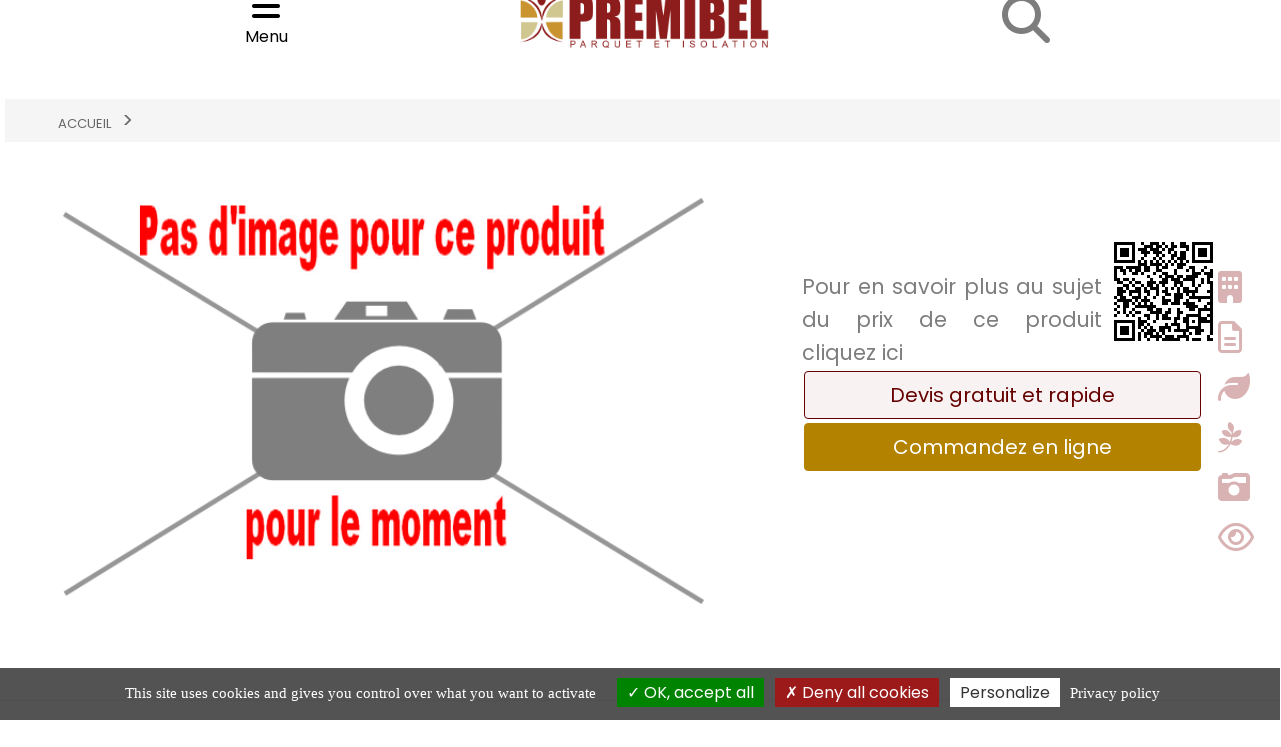

--- FILE ---
content_type: text/html; charset=UTF-8
request_url: https://www.premibel-parquet.com/page-produits.php?produit=JATO39000
body_size: 14497
content:


<!DOCTYPE html>
<html  prefix="og: http://ogp.me/ns#" xmlns="http://www.w3.org/1999/xhtml" class="no-js gt-ie8" xml:lang="fr-FR" lang="fr-FR" dir="ltr">








	<head>
		<meta charset="utf-8">
		<meta name="geo.region" content="FR">
		<meta name="robots" content="index, follow">
        <link rel="canonical" href="https://www.premibel-parquet.com/page-produits.php?produit=JATO39000" >
        <title>    </title>
        <meta name="Description" content=" votre reference : ,  ">
        <meta name="Keywords" content="parquet massif,, , , , , parquet, posé sur des parquets, parquets, contrecollés">
		
		<meta http-equiv="X-UA-Compatible" content="IE=edge" />
		<meta name="viewport" content="width=device-width, initial-scale=1.0"/>
		<meta name="apple-mobile-web-app-capable" content="yes">
		<meta name="mobile-web-app-capable" content="yes">
		<meta name="apple-mobile-web-app-status-bar-style" content="default">
		<meta name="MobileOptimized" content="width">
		<meta name="HandheldFriendly" content="true">
        <link rel="stylesheet" type="text/css" href="https://www.premibel-parquet.com/a/vendors/font-awesome/css/font-awesome.min.css" > 
        <link href="https://www.premibel-parquet.com/bootstrap-4.4.1/dist/css/bootstrap.min.css" rel="stylesheet" media="All" >
       	<link rel="stylesheet" href="https://www.premibel-parquet.com/css/model2020.css" type="text/css" media="all"> 
        <link href="https://www.premibel-parquet.com/a/css/style-print.css" rel="stylesheet" media="print">
		<meta property="sharing_url" content="https://www.premibel-parquet.com/page-produits.php?produit=JATO39000">
        <meta property="og:type" content="product"> 
		<meta property="og:url" content="https://www.premibel-parquet.com/page-produits.php?produit=JATO39000">
        <meta property="og:title" content="    ">
		<meta property="og:description" content=" votre reference : , ">
        <meta property="og:site_name" content="Parquet Premibel">
        <meta property="og:image" content="https://www.premibel-parquet.com/Parquet-Isolation/img/noimage-150x150.jpg">
		<link itemprop="availability" href="http://schema.org/Product" >
 			
		<meta itemprop="url" content="https://www.premibel-parquet.com/page-produits.php?produit=JATO39000">
        <link rel="shortcut icon" href="https://www.premibel-parquet.com/img/ico/favicon.ico">
        <meta name="copyright" content="All Rights Reserved - Parquet Premibel">      
        <meta name="google-site-verification" content="DPDoTmNzbN2lnYh2bce2_Bh_GCmcWvjyE083_966gno">

		<meta name="twitter:card" content="summary_large_image" />
		<meta name="twitter:creator" content="@PremibelParquet" />
		<meta name="twitter:site" content="@PremibelParquet" />
		<meta name="twitter:label1" content="Écrit par" />
		<meta name="twitter:data1" content="Premibel" />
		<meta name="twitter:label2" content="Durée de lecture estimée" />
		<meta name="twitter:data2" content="30 minutes" />







         <!-- debut google script -->
        <script>
			(function(i,s,o,g,r,a,m){i["GoogleAnalyticsObject"]=r;i[r]=i[r]||function(){
				(i[r].q=i[r].q||[]).push(arguments)},i[r].l=1*new Date();a=s.createElement(o),
				m=s.getElementsByTagName(o)[0];a.async=1;a.src=g;m.parentNode.insertBefore(a,m)
			})(window,document,"script","https://www.google-analytics.com/analytics.js","ga");
			ga("create", "UA-2615262-3", "auto");
			ga("send", "pageview");
        </script>
        <!-- fin google script -->
<!-- InstanceBeginEditable name="head" -->


    </head>
    <body id="product" >
       
<header class="haut_de_page"> 
	<!-- .navbar top-->           
    <nav id="topnavbar" class="navbar navbar-inverse navbar-static-top">
    		
	
			<!-- Brand and toggle get grouped for better mobile display -->
			<div class="navbar-header float-left">
				<button type="button" class="navbar-toggle collapsed" data-toggle="collapse" data-target="#navbar-collapse-top">
		
					<span class="sr-only">Choisir son parquet</span>
					<i class="fa fa-bars fa-2x" aria-hidden="true"></i><br />
					<span class="icon-menu">Menu</span>	
				</button>
				<!-- Collapse button -->
			</div>
			<div class="btn-group float-right" role="banner">
					<a class="navbar-brand" href="/"><img src="/img/ico/logo-premibel-parquet-2.png" alt="Premibel Parquet"></a>
			</div> 
			<div class="btn-group float-right" role="banner">
					<a href="https://www.premibel-parquet.com/a/devis-recherche.php" id="site-search-top"  title="trouver mon parquet"><i class="fa fa-search  fa-3x"></i></a>
			</div> 
		
			<!-- Collect the nav links, forms, and other content for toggling -->
		<div class="collapse navbar-collapse row justify-content-center" id="navbar-collapse-top" role="main">
            <!-- barre categorie produits -->

<div class="row w-100 justify-content-center">
			<ul class="barcattop justify-content-center">
			
				<li class="barcattop_menu">
					<a href="https://www.premibel-parquet.com/a/contact.php" title="Contact">
						<div class="barcattop_menu">
                      		<img class="picto_menu lazy" src="/images/ico/menu/PRO.png" data-src="https://www.premibel-parquet.com/images/ico/menu/CONTACT.png" alt="Contact" title="Contact">	
                       <p>Contact</p> 						
						</div>
					</a>
				</li>
			
			
				<li class="barcattop_menu">
					<a href="https://www.premibel-parquet.com/commercial-parquet-promo.htm" title="Promotion Parquet">
						<div class="barcattop_menu">
                      		<img class="picto_menu lazy" src="/images/ico/menu/PRO.png" data-src="https://www.premibel-parquet.com/images/ico/menu/REMISES.png" alt="Remises affaires bon plan" title="Remises affaires bon plan">	
                       <h3><b>Promotion</b></h3> 						
						</div>
					</a>
				</li>
			
			
				<li class="barcattop_menu">
					<a href="https://www.premibel-parquet.com/commercial-parquet-massif.htm" title="Parquet massif de haute qualité">
						<div class="barcattop_menu">
                      		<img class="picto_menu lazy" src="/images/ico/menu/PRO.png" data-src="https://www.premibel-parquet.com/images/ico/menu/MASSIF.png" alt="MASSIF" title="MASSIF">	
                       <h3><b>Parquet massif</b></h3> 						
						</div>
					</a>
				</li>
			
			
				<li class="barcattop_menu">
					<a href="https://www.premibel-parquet.com/commercial-parquet-flottant.htm" title="flottant">
						<div class="barcattop_menu">
                      		<img class="picto_menu lazy" src="/images/ico/menu/PRO.png" data-src="https://www.premibel-parquet.com/images/ico/menu/FLOTTANT.png" alt="FLOTTANT" title="FLOTTANT">	
                       <h3><b>Parquet flottant</b></h3> 						
						</div>
					</a>
				</li>
			
			
				<li class="barcattop_menu">
					<a href="https://www.premibel-parquet.com/commercial-parquet-contrecolle.htm" title="Contrecollé">
						<div class="barcattop_menu">
                      		<img class="picto_menu lazy" src="/images/ico/menu/PRO.png" data-src="https://www.premibel-parquet.com/images/ico/menu/FLOTTANT.png" alt="contrecollé" title="contrecollé">	
                       <h3><b>Parquet contrecollé</b></h3> 						
						</div>
					</a>
				</li>
			
			
				<li class="barcattop_menu">
					<a href="https://www.premibel-parquet.com/commercial-parquet-terrasse.htm" title="Lames de Terrasse">
						<div class="barcattop_menu">
                      		<img class="picto_menu lazy" src="/images/ico/menu/PRO.png" data-src="https://www.premibel-parquet.com/images/ico/menu/TERRASSE.png" alt="TERRASSE" title="TERRASSE">	
                       <h3><strong>terrasse bois extérieur</strong></h3> 						
						</div>
					</a>
				</li>
			
			
				<li class="barcattop_menu">
					<a href="https://www.premibel-parquet.com/commercial-parquet-stratifie.htm" title="STRATIFIÉ, sol stratifié, stratifié de haute qualité">
						<div class="barcattop_menu">
                      		<img class="picto_menu lazy" src="/images/ico/menu/PRO.png" data-src="https://www.premibel-parquet.com/images/ico/menu/STRATIFIE.png" alt="STRATIFIE" title="STRATIFIE">	
                       <h3><b>Sol stratifié</b></h3> 						
						</div>
					</a>
				</li>
			
			
				<li class="barcattop_menu">
					<a href="https://www.premibel-parquet.com/parquet-pour-piece-humides-cuisine-salle-de-bain.php" title="Massif et contrecollé pour salle de bain">
						<div class="barcattop_menu">
                      		<img class="picto_menu lazy" src="/images/ico/menu/PRO.png" data-src="https://www.premibel-parquet.com/images/ico/menu/SALLE-DE-BAIN.png" alt="SALLE-DE-BAIN" title="SALLE-DE-BAIN">	
                       <h3><b>Parquet salle de bain</b></h3> 						
						</div>
					</a>
				</li>
			
			
				<li class="barcattop_menu">
					<a href="https://www.premibel-parquet.com/parquet-produits-point-de-Hongrie.php" title="Massif et contrecollé point de hongrie chevron">
						<div class="barcattop_menu">
                      		<img class="picto_menu lazy" src="/images/ico/menu/PRO.png" data-src="https://www.premibel-parquet.com/images/ico/menu/point-de-hongrie.png" alt="Point de hongrie chevron" title="Point de hongrie chevron">	
                       <h3><b>Parquet Point de Hongrie, Plancher Chevron</b></h3> 						
						</div>
					</a>
				</li>
			
			
				<li class="barcattop_menu">
					<a href="https://www.premibel-parquet.com/parquet-produits-Baton-Rompu.php" title="Massif et contrecollé Pose en bâton rompu (herringbone)">
						<div class="barcattop_menu">
                      		<img   class="picto_menu" src="https://www.premibel-parquet.com/images/ico/menu/baton-rompu.png" alt=" Pose en bâton rompu (herringbone) " title=" Pose en bâton rompu (herringbone) ">	
                       <h3><b>Plancher Bâton rompu, Parquet Herringbone</b></h3> 						
						</div>
					</a>
				</li>
			
			
				<li class="barcattop_menu">
					<a href="https://www.premibel-parquet.com/famille.php?Famille=VERSAILL" title="Dalles Versailles chambre du roi Louis XIV">
						<div class="barcattop_menu">
                      		<img   class="picto_menu" src="https://www.premibel-parquet.com/images/ico/menu/dalles-chateau-versailles.png" alt=" Dalles Versailles chambre du roi Louis XIV " title=" Dalles Versailles chambre du roi Louis XIV ">	
                       <p><b>Dalles Château<br>de Versailles</b></p> 						
						</div>
					</a>
				</li>
			
			
				<li class="barcattop_menu">
					<a href="https://www.premibel-parquet.com/lots-parquet-destockage-pas-cher.php" title="Des lots en destockage à prix incroyable, Déstockage et des affaires à prix discount">
						<div class="barcattop_menu">
                      		<img   class="picto_menu" src="https://www.premibel-parquet.com/images/ico/menu/lot.png" alt=" remise pas cher " title=" remise pas cher ">	
                       <p>Lots et destockage</p> 						
						</div>
					</a>
				</li>
			
			
				<li class="barcattop_menu">
					<a href="https://www.premibel-parquet.com/parquet-pour-chauffage-haute-temperature.php" title="Parquet Chauffage au sol haute temp&eacute;rature">
						<div class="barcattop_menu">
                      		<img   class="picto_menu" src="https://www.premibel-parquet.com/images/ico/menu/HAUTE-TEMPERATURE.png" alt=" PLANCHER HAUTE-TEMPERATURE " title=" PLANCHER HAUTE-TEMPERATURE ">	
                       <h3>Parquet Sol chauffant haute température</h3> 						
						</div>
					</a>
				</li>
			
			
				<li class="barcattop_menu">
					<a href="https://www.premibel-parquet.com/parquet-pour-chauffage-basse-temperature.php" title="Parquet Chauffage au sol basse temp&eacute;rature">
						<div class="barcattop_menu">
                      		<img   class="picto_menu" src="https://www.premibel-parquet.com/images/ico/menu/BASSE-TEMPERATURE.png" alt=" PLANCHER BASSE-TEMPERATURE " title=" PLANCHER BASSE-TEMPERATURE ">	
                       <h3>Parquet Sol chauffant basse température</h3> 						
						</div>
					</a>
				</li>
			
			
				<li class="barcattop_menu">
					<a href="https://www.premibel-parquet.com/parquet-pour-sols-reversibles-refrigerants.php" title="Parquet sol Chauffanet réfrigèrant">
						<div class="barcattop_menu">
                      		<img   class="picto_menu" src="https://www.premibel-parquet.com/images/ico/menu/BASSE-TEMPERATURE.png" alt=" Parquet sol Chauffanet réfrigèrant " title=" Parquet sol Chauffanet réfrigèrant ">	
                       <h3>Parquet Sol chauffant<br>réfrigèrant</h3> 						
						</div>
					</a>
				</li>
			
			
				<li class="barcattop_menu">
					<a href="https://www.premibel-parquet.com/famille.php?Famille=ISOL" title="Sous-couche parquets">
						<div class="barcattop_menu">
                      		<img   class="picto_menu" src="https://www.premibel-parquet.com/images/ico/menu/SOUS-COUCHE.png" alt=" SOUS-COUCHE " title=" SOUS-COUCHE ">	
                       <h3>Sous-couche parquet</h3> 						
						</div>
					</a>
				</li>
			
			
				<li class="barcattop_menu">
					<a href="https://www.premibel-parquet.com/plinthes-adaptees-pose-parquet.php" title="plinthe en bois brut véritable ou mdf">
						<div class="barcattop_menu">
                      		<img   class="picto_menu" src="https://www.premibel-parquet.com/images/ico/menu/PLINTHES.png" alt=" PLINTHES " title=" PLINTHES ">	
                       <p>Plinthe</p> 						
						</div>
					</a>
				</li>
			
			
				<li class="barcattop_menu">
					<a href="https://www.premibel-parquet.com/accessoires-barre-de-seuil.php" title="Barre de seuil">
						<div class="barcattop_menu">
                      		<img   class="picto_menu" src="https://www.premibel-parquet.com/images/ico/menu/BARRE-DE-SEUIL.png" alt=" BARRE-DE-SEUIL " title=" BARRE-DE-SEUIL ">	
                       <p>Barre de seuil</p> 						
						</div>
					</a>
				</li>
			
			
				<li class="barcattop_menu">
					<a href="https://www.premibel-parquet.com/famille.php?Famille=COLLE" title="Colle">
						<div class="barcattop_menu">
                      		<img   class="picto_menu" src="https://www.premibel-parquet.com/images/ico/menu/COLLE.png" alt=" COLLE " title=" COLLE ">	
                       <p>Colle</p> 						
						</div>
					</a>
				</li>
			
			
				<li class="barcattop_menu">
					<a href="https://www.premibel-parquet.com/pro.php" title="Tarifs pour les Professionnels du batiment, vente en gros">
						<div class="barcattop_menu">
                      		<img   class="picto_menu" src="https://www.premibel-parquet.com/images/ico/menu/PRO.png" alt=" Sélection PRO " title=" Sélection PRO ">	
                       <p>Tarif PRO<br>Artisant installateur</p> 						
						</div>
					</a>
				</li>
			
			
				<li class="barcattop_menu">
					<a href="https://www.premibel-parquet.com/Toutes-les-categories-d-articles.php" title="Information de tous les prix, Catégories Articles">
						<div class="barcattop_menu">
                      		<img   class="picto_menu" src="https://www.premibel-parquet.com/images/ico/menu/info-prix.png" alt=" Information de tous les prix, Catégories Articles " title=" Information de tous les prix, Catégories Articles ">	
                       <p>Catégories Articles</p> 						
						</div>
					</a>
				</li>
			
			
				<li class="barcattop_menu">
					<a href="https://www.premibel-parquet.com/choix-mieux-comprendre.php" title="Mieux Comprendre le parquet flottant, massif ou stratifié avant de faire son choix">
						<div class="barcattop_menu">
                      		<img   class="picto_menu" src="https://www.premibel-parquet.com/images/ico/menu/mieux-comprendre.png" alt=" Mieux Comprendre avant de faire son choix " title=" Mieux Comprendre avant de faire son choix ">	
                       <p>Mieux Comprendre</p> 						
						</div>
					</a>
				</li>
			
			
				<li class="barcattop_menu">
					<a href="https://www.premibel-parquet.com/les-essentiels.php" title="Les essentiels">
						<div class="barcattop_menu">
                      		<img   class="picto_menu" src="https://www.premibel-parquet.com/images/ico/menu/les-essentiels.png" alt=" Les essentiels " title=" Les essentiels ">	
                       <p>Les essentiels</p> 						
						</div>
					</a>
				</li>
			
			
				<li class="barcattop_menu">
					<a href="https://www.premibel-parquet.com/blog/" title="Blog, vos question, nos réponses">
						<div class="barcattop_menu">
                      		<img   class="picto_menu" src="https://www.premibel-parquet.com/images/ico/menu/blog-icon.png" alt=" Blog, vos question, nos réponses " title=" Blog, vos question, nos réponses ">	
                       <p>Blog Premibel</p> 						
						</div>
					</a>
				</li>
			
			
				<li class="barcattop_menu">
					<a href="https://www.premibel-parquet.com/a/devis.php" title="Devis personnalisé rapide et gratuit">
						<div class="barcattop_menu">
                      		<img   class="picto_menu" src="https://www.premibel-parquet.com/images/ico/menu/ico-facture.png" alt=" Devis personnalisé rapide et gratuit " title=" Devis personnalisé rapide et gratuit ">	
                       <p>Devis gratuit</p> 						
						</div>
					</a>
				</li>
			
		</ul> <!-- barre categories Top-->
</div><!-- barre categorie produits -->
			</div><!-- /.navbar-collapse -->


 	 
    </nav>   
	<!-- Fin TOP-->

                       
    <div id="filariane">
                <p><a href="https://www.premibel-parquet.com" target="_blank" class="fildarianeLien">Accueil</a> > <a href="https://www.premibel-parquet.com/page-produits.php?produit=JATO39000" target="_blank" class="fildarianeLien"> </a></p>
    </div>
    <br class="clearAll">
    
</header>	                       
                        
<br>                    
<!-- Debut page entiere -->
<section class="page_large_entiere">

<!-- 
	Modal de récap du devis 		
 -->


<!-- <div class="fade-Modal" id="fade-modal"></div>

<div class="devis-Modal-container" id="devis-modal">
	<div class="devis-Modal-header">
		<h2 class="devis-Modal-title">Récapitulatif du devis</h2>
		<button class="devis-Modal-closeButton" id="devis-modal-close-button"><img src="https://api.iconify.design/ic:round-close.svg?color=%23ffffff" alt="Fermer la fenêtre"></button>
	</div>
	<div class="devis-Modal-body">


	< 

	foreach ($_SESSION['panier'] as $idProduit => $produit) {
		$p++;

	?>

			<div class="devis-Modal-Product-Container">
				<div class="devis-Modal-Product-Image">
					<img src="https://www.premibel-parquet.com/< $produit->getImage() ?>" />
				</div>
				<div class="devis-Modal-Product-Infos">
					<h3 class="devis-Modal-Product-Title">< $produit->getNom() ?></h3>
					<p class="devis-Modal-Product-Ref">< $produit->getId() ?></p>
					<p class="devis-Modal-Product-Price">< $produit->getPrix() ?> € HT</p>
					<p class="devis-Modal-Product-Quantity">Quantité : x< $produit->getQuantite() ?></p>
				</div>
			</div>

			<
		}
			?>
			<div class="devis-Modal-Total-Container">
				<span class="devis-Modal-Total">Total :	< $_SESSION['total'] ?> € </span> 
				< <span>(< $produit->getQuantite() ?>  *  < $produit->getPrix() ?>€)</span> 
			
			</div>


			<a href="https://www.premibel-parquet.com/a/devis.php" class="btn btn-primary btn-large btn-devis">Voir le devis</a>
	</div>
</div> -->


 <!-- 
	Fin du modal de récap du devis 		
 -->


<!--**************************************************************-->
<!-- <button id="cart-show">voir le récap</button> -->
 
 



<div class="FicheDetailProdNew" itemscope itemtype="https://schema.org/Corporation">
	

	<div class="row justify-content-center bg-white">
		<div class="card float-left m-2">

			
			<style>
				h3 {
					font-size: 14px;
					color: #333;
					letter-spacing: 1px;
					margin-top: 10px;
					margin-bottom: 10px;
				}


				.image_prod_mobil {
					margin: 0 auto;
					width: 100%;
					clear: both;
				}

				.image_prod_mobil img {
					width: 100%;
				}

				.tickul li {
					line-height: 24px;
				}

				/* zoom-section */
				/*.zoom-section{clear:both;margin-top:20px;}
.zoom-section{display:inline;clear:both;}
.zoom-desc{float:left;margin-left:10px;width:310px;margin-bottom:20px;}
.zoom-small-image{border:4px solid #CCC;float:left;margin-bottom:20px;width:340px;}*/
				.zoom-tiny-image {
					border: 1px solid #CCC;
					margin: 0px;
				}

				.zoom-tiny-image:hover {
					border: 1px solid #C00;
				}

				.cloud-zoom-gallery img {
					width: 150px;
					max-height: 100px;
				}

				.image_detail {
					width: 100%;
					max-height: 75vh;
				}

				.mousetrap {
					display: none;
				}

				div.FicheDetailProdNew div.card.float-left.m-2 {
					width: 50%;
				}

				@media (max-width: 575px) {
					div.FicheDetailProdNew div.card.float-left.m-2 {
						width: 100%;
					}

					.image_detail {
						width: 100%;
						max-height: 60vh;
					}
				}
			</style>

<style>
  /* Ajuster la taille de l'image principale dans Fancybox */
  .fancybox-content {
    width: 900px !important; /* Définissez la largeur maximale souhaitée */
    height: 600px !important; /* Définissez la hauteur maximale souhaitée */
  }
</style>
			<!-- <link href="https://www.premibel-parquet.com/Cloud-Zoom-Image-Zoom-jQuery-Plugin/css/cloud-zoom.css" rel="stylesheet">
			<script src="https://www.premibel-parquet.com/Cloud-Zoom-Image-Zoom-jQuery-Plugin/js/jquery.js"></script>
			<script src="https://www.premibel-parquet.com/Cloud-Zoom-Image-Zoom-jQuery-Plugin/js/cloud-zoom.1.0.2.min.js"></script> -->
			<script src="https://code.jquery.com/jquery-3.6.0.min.js"></script>
			<link rel="stylesheet" href="https://cdnjs.cloudflare.com/ajax/libs/fancybox/3.5.7/jquery.fancybox.min.css" />
			<script src="https://cdnjs.cloudflare.com/ajax/libs/fancybox/3.5.7/jquery.fancybox.min.js"></script>

			<script>
//   $(document).ready(function () {
//     $(".fancybox-gallery a").fancybox({
//       loop: true, // Permet de boucler à travers les images en fin de galerie
//       thumbs: {
//         autoStart: true, // Afficher automatiquement les vignettes au bas de la fenêtre modale
// 		width: 1000,
// 		height: 1000,
//       },
// 	  afterShow: function (instance, current) {
//         // Récupérer l'élément de la fenêtre de Fancybox
//         var fancyboxWindow = current.$slide.find('.fancybox-content');

//         // Définir la largeur et la hauteur souhaitées pour l'image principale
//         var desiredWidth = 600;
//         var desiredHeight = 400;

//         // Modifier les styles pour centrer l'image et changer sa taille
//         fancyboxWindow.css({
//           maxWidth: desiredWidth + "px",
//           maxHeight: desiredHeight + "px",
//           position: "absolute",
//           top: "50%",
//           left: "50%",
//           transform: "translate(-50%, -50%)",
//         });
//       },
//     });
//   });

document.addEventListener('DOMContentLoaded', function () {

  let elements = document.querySelectorAll('[id^="img-secondaire-"]');

  elements.forEach(function (element) {
    element.addEventListener('click', function () {
      // Code à exécuter lorsque l'élément est cliqué
	  let image = document.getElementById('image');
	  image.src = element.children[0].src;
      console.log('Élément cliqué : ', element.id);
      // Vous pouvez faire d'autres actions ici en fonction de l'élément cliqué
    });
  });
})
</script>


			<div class="image_prod_mobil">
				
				<div class="zoom-section">

				<div class="fancybox-gallery">
					<a href='https://www.premibel-parquet.com/Parquet-Isolation/img/noimage-150x150.jpg' class='cloud-zoom' id='zoom2' title='  ' rel="showTitle:false,adjustX:-4,adjustY:-4" data-fancybox="gallery" data-caption="Image 1">
											<img aria-label="" id="image" itemprop="image" src="https://www.premibel-parquet.com/Parquet-Isolation/img/noimage-150x150.jpg" alt='  ' title="   " class="image_detail"  />
					</a>
					

				</div>


					<!-- <a href='https://www.premibel-parquet.com/Parquet-Isolation/img/noimage-150x150.jpg' class='cloud-zoom' id='zoom2' title='  ' rel="showTitle:false,adjustX:-4,adjustY:-4">
						<picture class="zoom-small-image" aria-label=" - "> -->
				<!-- <img aria-label="" id="image" itemprop="image" src="https://www.premibel-parquet.com/Parquet-Isolation/img/noimage-150x150.jpg" alt='  ' title="   " class="image_detail"> -->
					<!-- </picture>
					</a>	 -->

					<noscript>

						<!-- <style>#image{display:none;}</style> -->
						<a href='https://www.premibel-parquet.com/Parquet-Isolation/img/noimage-150x150.jpg' class='cloud-zoom' id='zoom2' title='  ' rel="showTitle:false,adjustX:-4,adjustY:-4">
							<picture class="zoom-small-image" aria-label=" - ">
								<img aria-label="" itemprop="image" src="https://www.premibel-parquet.com/Parquet-Isolation/img/noimage-150x150.jpg" alt='  ' title="   " class="image_detail">
							</picture>
						</a>

					</noscript>
					<!--zoom-section end-->
				</div>
							</div>
			<!--zoom-section end-->

		</div>



		<div class="caract_cote_image">
			<h1 class="h1_index product" > </h1>
			<h2 class="h1_index product" itemprop="name"> </h2> 
			<img src='/phpqrcode/temp/-e3f5834592b710680bb0ab3a8ec2b257.png'  alt='qr-code' class='imgqrcode' >

			<!-- ******INFO PRIX********-->
			<p>
										<a href="https://www.premibel-parquet.com/showrooms-magasins-sur-paris-boulevard-voltaire.php" title="contact">Pour en savoir plus au sujet du prix de ce produit cliquez ici</a>
					
			</p>
			<!-- ******FIN INFO PRIX********-->
						<p>
				<a href="https://www.premibel-parquet.com/a/devis.php?reference=" title="Devis gratuit 24h pour ce produit" class="btn btn-primary btn-large btn-devis">Devis gratuit et rapide</a> 
			<a href="https://www.premibel.fr//" title="Commandez en ligne 24h pour ce produit" class="btn btn-primary btn-devis btn-large btn-commande">Commandez en ligne</a> 
			</p>

			

			<!-- <p><strong>Qualit&eacute; sup&eacute;rieure  1er choix</strong></p> -->
			
			
			
				
			
			
			
			
			



		</div><!--fermeture caract_cote_image -->
	</div>
	<br class="clearAll">
	<br class="clearAll">
<br class="clearAll">

			<hr class="w-100 float-none">
				<h2 class="w-100 text-center">DESCRIPTION</h2>
			<hr class="w-100 float-none">
			<div class="description-Container">
			<p>Le parquet est un revêtement de sol en bois chaleureux et durable par nature. Chez Premibel, trouvez les meilleurs parquets issus des meilleures fabrications. Premibel dispose de 100 000m² de stock et vous propose toute l'année une grande variété de parquets : parquets massifs ou parquets contrecollés, plus communément appelés parquets flottants, et sols stratifés. Les sols stratifiés so <a href="https://www.premibel-parquet.com/famille_lib.php?Famille=" target="_blank" title=" - " >Lire la suite>></a></p></div>


<div class="row justify-content-center m-2">
	<hr class="w-100 float-none">
	<h2 class="w-100 text-center">CARACTERISTIQUES</h2>
	<div>
		<div class="caracteristiques-container">
			<p><span class="caracteristique-title"> Référence: </span> <span class="caracteristique-prop"></span></p>
			<p><span class="caracteristique-title"> Type de Pose : </span> <span class="caracteristique-prop"></span></p>
			<a href="https://www.premibel-parquet.com/classement_aux_formaldehydes_E1_E2_E3-1.php">
								 <p><span class="">Bon pour l'environnement intérieur, car pauvre en émissions, Conforme à la règlementation sur les formaldéhydes selon EN 717-1 :</span> <span class="caracteristique-prop"> </span> </p></a><p><span class="caracteristique-title">Essence de bois :</span> <span class="caracteristique-prop"></span> </p>		</div>

			<p>
			<a class="boutonDevis" href="https://www.premibel-parquet.com/a/devis.php?reference="></a>
			</p>	</div> <!--</div>-->


</div>

</div>
<!-- <form>
    <input type="button" value="<< Retour" onclick="history.go(-1)">
  </form>-->
Mod&eacute;le :<a class="card-ref" href="https://www.premibel-parquet.com/famille.php?Famille=" title=""><b> </b></a><br>
<hr class="w-100 float-none" />
<!--********************************************************************************************************************-->
<!--**********************************SLIDER************************************************************************
<div class="card">
<div id="carouselExampleInterval" class="carousel slide" data-ride="carousel">
  <div class="carousel-inner">
    <div class="carousel-item active" data-interval="10000">
      <a href="https://www.premibel-parquet.com/famille.php?Famille=MCHHUILE" title="Parquet massif, ch&ecirc;ne, huil&eacute;">
	  	<img src="https://www.premibel-parquet.com/com/images-titre/img-commercial-parquet-flottant-couche-usure-5-mm.png" class="d-block w-100"style="height:450px;" alt="...">
	  </a>
    </div>
    <div class="carousel-item" data-interval="2000">
      <a href="https://www.premibel-parquet.com/famille.php?Famille=BAMBOU" title="Parquet bambou massif">
	  	<img src="https://www.premibel-parquet.com/com/images-titre/img-commercial-parquet-massif-chene-verni.png" class="d-block w-100"style="height:450px;" alt="...">
	</a>
    </div>
    <div class="carousel-item">
      <a href="https://www.premibel-parquet.com/famille.php?Famille=MCHEN-08" title="Parquet massif, ch&ecirc;ne, verni">
	  	<img src="https://www.premibel-parquet.com/com/images-titre/img-commercial-parquet-massif-exotique-brut.png" class="d-block w-100" style="height:450px;" alt="...">
	  </a>
    </div>
  </div>
  <a class="carousel-control-prev" href="#carouselExampleInterval" role="button" data-slide="prev">
    <span class="carousel-control-prev-icon" aria-hidden="true"></span>
    <span class="sr-only">Precedant</span>
  </a>
  <a class="carousel-control-next" href="#carouselExampleInterval" role="button" data-slide="next">
    <span class="carousel-control-next-icon" aria-hidden="true"></span>
    <span class="sr-only">Suivant</span>
  </a>
</div>
</div>

<!--********************************************************************************************************************-->
<!--**************************************FIN SLIDER*******************************************************************-->


</div>
<!--    <script type="text/javascript" src="https://www.premibel-parquet.com/js/jquery.etalage.min.js"></script>
		        <script type="text/javascript">
		jQuery(document).ready(function($){
			$('#etalage').etalage({
				zoom_area_distance: 81,
				zoom_area_width: 760,
				zoom_area_height: 412,
				source_image_width: 760,
				autoplay: false,
			});
		});

		var addthis_config = {
			"data_track_addressbar":true,
			ui_language: "fr"
		};
        </script>-->


 
 
<h3 class="h1_index title"> réference produit:  </h3>
 
 
            <br class="clearAll">


<section class="container ecologie" aria-label="engagement écologique">
  <h3 class="h1_index title">Pourquoi choisir Premibel&nbsp;?</h3>
  <p>
    Depuis plus de <strong>33 ans</strong>, Premibel propose des <strong>parquets massifs et contrecollés</strong>
    en <strong>vente directe</strong>, sans intermédiaire, pour garantir les <strong>meilleurs prix</strong> et une
    <strong>qualité professionnelle</strong>.
  </p>
  <p>
    Engagés dans une démarche <strong>écologique et responsable</strong>, nos produits sont certifiés
    <strong>FSC®</strong> et <strong>PEFC™</strong>, issus de <strong>forêts gérées durablement</strong>, et
    nos sous-couches <a href="https://www.dinachoc.fr" target="_blank">DINACHOC</a>
    participent à une <strong>économie circulaire</strong> à faibles émissions de COV.
  </p>
  <p class="mb-0">
    <em>Premibel : l’expertise, la qualité, et le respect de la nature depuis 1992.</em>
  </p>
</section>



   <h3 class="h1_index title"><a class="card-ref" href="https://www.premibel-parquet.com/famille.php?Famille=" title=" - "><b> - </b></a></h3>
   <br>
          
             <br class="clearAll"> 
<div class="row justify-content-center m-2">			
			 <link rel="stylesheet" href="https://www.premibel-parquet.com/partage-social/jssocials.css" />
		<!--	 <link type="text/css" rel="stylesheet" href="https://www.premibel-parquet.com/partage-social/jssocials-theme-flat.css" />-->
			<link rel="stylesheet" href="https://www.premibel-parquet.com/partage-social/jssocials-theme-classic.css" />
		<!--	<link type="text/css" rel="stylesheet" href="https://www.premibel-parquet.com/partage-social/jssocials-theme-minima.css" />-->
			<link rel="stylesheet" href="https://www.premibel-parquet.com/partage-social/jssocials-theme-plain.css" />
			<script src="https://ajax.googleapis.com/ajax/libs/jquery/1.11.3/jquery.min.js"></script>
		<script src="https://www.premibel-parquet.com/partage-social/jssocials.min.js"></script>
<!--<script type="text/javascript" src="https://cdn.jsdelivr.net/jquery.jssocials/1.4.0/jssocials.min.js"></script>-->




			 
			 <h3 class="w-100 text-center">Partagez avec vos amis ce produit sur les réseaux sociaux de votre choix</h3>
			      <div id="share"></div>
<script>			 
$("#share").jsSocials({
    showCount: "inside",
    showLabel: true,
    shares: [
        "email",
        "twitter",
        "facebook",
         "linkedin",
        { share: "pinterest", label: "Pin this" },
        "stumbleupon",
        "whatsapp"
    ]
});
</script>
</div>
   <br class="clearAll">
 <hr class="w-100 float-none"> 
<!-- <h2 class="w-100 text-center"><a class="card-ref" href="https://www.premibel-parquet.com/famille-distinct.php" title="Vous n'avez pas trouvé votre parquet, alors consultez cette page, vous y trouverez certainement votre bonheure"><b>Vous n'avez pas trouvé votre parquet, alors consultez cette page<br>groupement de produits <span class="text-success">ici</span>,</b></a><br><a class="card-ref" href="https://www.premibel-parquet.com/Tout-savoir-sur-les-parquets.php" title="Vous n'avez pas trouvé votre parquet, alors consultez nos rubriques, vous y trouverez certainement votre bonheure"><b>ou celle de nos rubriques <span class="text-success">ici</span><br>vous y trouverez certainement votre bonheur</b></a></h2>
<hr class="w-100 float-none"/> -->
<!-- <hr class="w-100 float-none"> 
<hr class="w-100 float-none">  -->
<br class="clearAll">

 </div>
         
                  
 
    <br class="clearAll">





<!--**************************************************************-->                     

</section>

                
   <br class="clearAll">	
<footer>
      
        <!-- Menu du bas -->
        

		 		    <hr class="w-100 float-none"> <hr class="w-100 float-none"> <hr class="w-100 float-none">
 	            <!-- module chapitres -->       
                    <br class="clearAll"/>        
        <div class="esmall4img chapitres">
            <div class="e1x4img bloc_g2">
				<a class="lien_module" href="https://www.premibel-parquet.com/choix-parquets-stratifie.php" title="Vous recherchez un parquet ? Vous êtes au bon endroit, trouvez ici votre bonheur !">
 
					<picture class="img100M"><img src="https://www.premibel-parquet.com/com/img-new/img-commercial-parquet-massif.png" alt="Vous recherchez un parquet ? Vous êtes au bon endroit, trouvez ici votre bonheur !"></picture>
                     <h2>Vous recherchez un beau parquet? Vous êtes au bon endroit, trouvez ici votre bonheur!</h2></a>
                     
                     
       
                <a class="lien_module" href="https://www.premibel-parquet.com/qu-est-ce-qu-un-parquet-massif.php" title="Parquet massif pleine lame Premibel "><p>Le <strong>parquet massif</strong> pleine lame</p></a>
                <a class="lien_module" href="https://www.premibel-parquet.com/qu-est-ce-qu-un-parquet-flottant.php" title="Parquet flottant contrecollé Premibel"><p>Le <strong>parquet flottant</strong> contrecollé</p></a>
                <a class="lien_module" href="https://www.premibel-parquet.com/qu-est-ce-qu-un-sol-stratife.php" title="Sol stratifié Premibel Parquet"><p>Revêtement de sol Stratifié Décor Parquet ou Carrelage</p></a>
                <a class="lien_module" href="https://www.premibel-parquet.com/parquet-pour-piece-humides-cuisine-salle-de-bain.php" title="Parquets pour Pièces Humides Salle de Bain ou Cuisine"><p>Parquet pour Pièces Humides Salle de Bain ou Cuisine</p></a>
                <a class="lien_module" href="https://www.premibel-parquet.com/qu-est-ce-qu-un-chauffage-au-sol-basse-ou-haute-temperature.php" title="Parquets pour sols chauffant haute ou basse température"><p>Parquets pour sols chauffant haute ou basse température</p></a>
                <a class="lien_module" href="https://www.premibel-parquet.com/autres-styles-parquet.php" title="Parquets de style Premibel Parquet"><p>Parquets de differents style et type selon vos envies</p></a>				
			</div>
            
           



           
            
            
            <div class="e1x4img bloc_g3">
                <a class="lien_module" href="https://www.premibel-parquet.com/choix-sous-couche-chape-seche-isolation.php" title="Le bruit des voisins vous torture ? C'est plutôt vous qui réveillez tout l'immeuble ? Dinachoc a toutes les solutions !">
 
                    <picture class="img100M"><img src="https://www.premibel-parquet.com/Base_images/isolation-acoustique-bdp.jpg" alt="Le bruit des voisins vous torture ? C'est plutôt vous qui réveillez tout l'immeuble ? Dinachoc a toutes les solutions !"></picture>
                    <h2>Le bruit des voisins vous torture? C'est plutôt vous qui réveillez tout l'immeuble? Dinachoc a toutes les solutions!</h2></a>
                    
                    
                    
                <a class="lien_module" href="https://www.premibel-parquet.com/sous-couche-acoustique-phonique-et-thermique-sous-parquet-.php" title="Sous-couches acoustiques sous parquet, carrelage et béton"><p>Sous-couches acoustiques sous parquet, carrelage et béton</p></a>
                <a class="lien_module" href="https://www.premibel-parquet.com/systeme-chape-seche-thermo-acoustique-performance-extreme-chambre-musicale-dinachoc-D834.php" title="Chapes sèches thermo-acoustiques Dinachoc"><p>Chapes sèches thermo-acoustiques Dinachoc</p></a>
                
            </div>
            
            
            
            
            
            
            
            <div class="e1x4img bloc_g4">
                <a class="lien_module" href="https://www.premibel-parquet.com/choix-accessoires-plinthes-barre-de-seuil-colle.php" title="Vous avez trouvé le parquet de vos rêves ? Découvrez les indispensables pour fignoler la pose de votre revêtement de sol.">
 
                    <picture class="img100M"><img src="https://www.premibel-parquet.com/Base_images/produits-complementaires-accessoires.jpg" alt="Vous avez trouvé le parquet de vos rêves ? Découvrez les indispensables pour fignoler la pose de votre revêtement de sol."></picture>
                    <h2>Vous avez trouvé le parquet de vos rêves? Découvrez les indispensables pour fignoler la pose de votre revêtement de sol.</h2></a>
                    

                    
                <a class="lien_module" href="https://www.premibel-parquet.com/colle-parquet-massif-parquet-flottant.php" title="Colles parquets ou carrelages - Colles"><p>Colles parquets ou carrelages</p></a>
                <a class="lien_module" href="https://www.premibel-parquet.com/plinthes-adaptees-pose-parquet.php" title="Plinthes en MDF, bois ou éléctriques - Plinthes"><p>Plinthes en MDF, bois ou éléctriques</p></a>
                <a class="lien_module" href="https://www.premibel-parquet.com/accessoires-produits-de-finition.php" title="Produits de finition et outils complémentaires"><p>Produits de finition et outils complémentaires</p></a>
                
            </div>
            
            
            
            
            
            
            
            
            <div class="e1x4img bloc_g5">
                <a class="lien_module" href="https://www.premibel-parquet.com/choix-parquets-stratifie-accessoires-plinthes-barre-de-seuil-colle.php" title="Vous avez trouvé le parquet de vos rêves ? Que faut-il savoir pour le poser ou l'entretenir">
                    <div class="img100M"><img src="https://www.premibel-parquet.com/Base_images/bonhomme-collee-regle-dor.jpg" alt="Vous avez trouvé le parquet de vos rêves ? Que faut-il savoir pour le poser ou l'entretenir"></div>
                     <h2>Vous avez trouvé le parquet de vos rêves? Que faut-il savoir pour le poser ou l'entretenir</h2></a>
                     
                     
                <a class="lien_module" href="https://www.premibel-parquet.com/art-de-la-pose.php" title="Les règles de pose à connaître"><p>Les differents types de pose à connaître</p></a>                     
                <a class="lien_module" href="https://www.premibel-parquet.com/pose-collee-massif.php" title="Les règles de pose d'un parquet collé"><p>Les règles de pose d'un <strong>parquet collé</strong></p></a>
                <a class="lien_module" href="https://www.premibel-parquet.com/pose-clouee-massif.php" title="Les règles de pose d'un parquet cloué"><p>Les règles de pose d'un <strong>parquet cloué</strong></p></a>
                <a class="lien_module" href="https://www.premibel-parquet.com/pose-flottante.php" title="Les règles de pose d'un parquet flottant"><p>Les règles de pose d'un <strong>parquet flottant</strong></p></a>
                <a class="lien_module" href="https://www.premibel-parquet.com/pose-pont-de-bateau.php" title="Les règles de pose d'un parquet en pont de bateau"><p>Les règles de pose d'un <strong>parquet en pont de bateau</strong></p></a>
                <a class="lien_module" href="https://www.premibel-parquet.com/parquets-chauffage-au-sol-basse-ou-haute-temperature.php" title="Les règles de pose d'un parquet chauffage au sol basse température"><p>Les règles de pose d'un parquet chauffage au sol basse température</p></a>
                <a class="lien_module" href="https://www.premibel-parquet.com/parquet-sol-chauffant.php" title="Les règles de pose d'un parquet Premibel chauffage au sol haute température"><p>Les règles de pose d'un parquet Premibel chauffage au sol haute température</p></a>
                <a class="lien_module" href="https://www.premibel-parquet.com/parquet-pour-sols-reversibles-refrigerants.php" title="Les règles de pose sur sol rèfrigérant"><p>Les règles de pose sur un sol rèfrigérant</p></a>
				<a class="lien_module" href="https://www.premibel-parquet.com/chauffage-par-le-sol-prix.php" title="Les règles de base à connaître avant toute pose de parquet"><p>Les règles de base à connaître avant toute <strong>pose de parquet</strong></p></a>
            </div>
            
            
            
            
            
            
        </div> 
    <br class="clearAll">
             <div class="social-networks-holder text-center">    
                <ul class="social-networks">
    	            <li class="rounded-circle float-left p-2 m-3">
                        <a href="https://www.facebook.com/profile.php?id=61553843861032/" target="_blank" rel="follow" title="Facebook"><i class="fa fa-facebook fa-2x"></i></a></li>    	   
    	            <li class="rounded-circle float-left p-2 m-3">
                        <a href="https://fr.pinterest.com/premibelfr/" target="_blank" rel="follow" title="pinterest"><i class="fa fa-brands fa-pinterest fa-2x"></i></a></li>
					<li class="rounded-circle float-left p-2 m-3">
                        <a href="https://www.youtube.com/user/premibel" target="_blank" rel="follow" title="youtube"><i class="fa fa-brands fa-youtube fa-2x"></i></a></li>
					<li class="rounded-circle float-left p-2 m-3">
                        <a href="https://twitter.com/PremibelParquet" target="_blank" rel="follow" title="x"><i class="fa fa-twitter-square fa-2x"></i></a></li>    	   
                    <li class="rounded-circle float-left p-2 m-3">
                        <a href="https://www.tiktok.com/@premibel_parquets" target="_blank" rel="follow" title="TikTok"><i class="fa fa-brands fa-tiktok fa-2x"></i></a></li>    	   
                   <li class="rounded-circle float-left p-2 m-3">
                        <a href="https://www.instagram.com/premibel.parquet/" target="_blank" rel="follow" title="Instagram"><i class="fa fa-instagram fa-2x"></i></a></li>    	   
                   <li class="rounded-circle float-left p-2 m-3">
                        <a href="https://fr.linkedin.com/company/premibel-parquet" target="_blank" rel="follow" title="LinkeDin"><i class="fa fa-linkedin fa-2x"></i></a></li>    	   
                    <li class="rounded-circle float-left p-2 m-3">
                        <a href="mailto:contact@premibel.fr" target="_blank" rel="follow" title="Mail"><i class="fa fa-envelope-square fa-2x"></i></a></li>    	   
                    <li class="rounded-circle float-left p-2 m-3">
                        <a href="https://www.premibel-parquet.com/" target="_blank" rel="follow" title="Home"><i class="fa fa-sitemap fa-2x"></i></a></li>   	   
            	</ul>
            </div>  
    <br class="clearAll"> 
     	            <!-- fin module chapitres -->    
	        <div class="text-center">
            <h3>Pour toute information téléphonez au 06 63 37 49 13 ou par mail à contact@premibel.fr<br>Notre priorité reste de bien vous servir et de vous satisfaire au mieux.</h3>
            <p>
                <ul class="list-group list-group-flush"><strong style="font-size:xx-large;font-weight:900;">Magasins Ouverts:</strong><br><br>
                    <li class="list-group-item"><a href="https://www.premibel-parquet.com/showrooms-magasins-sur-paris-boulevard-voltaire.php" target="_blank" title="Voltaire 75011"><strong style="font-size:x-large;font-weight:900;">Magasin principal Voltaire 75011</strong><br><cite><b>au <b>78 boulevard Voltaire <strong>75011 Paris</strong></b><br>(lundi de 14h30 à 18h30, de mardi à vendredi de 10h à 13h et de 14h30 à 18h30 et le samedi de 11h à 13h et de 14h30 à 19h)</b></cite></a></li>
                    <li class="list-group-item"><br><br></li>                    
					<li class="list-group-item"><a href="https://www.premibel-parquet.com/showrooms-magasins-sur-paris-rue-roquette.php" target="_blank" title="Roquette 75011"><strong style="font-size:x-large;font-weight:900;">Roquette 75011</strong><br><cite><b>au <b>170 rue de la Roquette <strong>75011 Paris</strong></b><br>(lundi de 14h30 à 18h30, de mardi à vendredi de 10h à 13h et de 14h30 à 18h30 et le samedi de 11h à 13h et de 14h30 à 19h)</b></cite></a></li>
                    <li class="list-group-item"><a href="https://www.premibel-parquet.com/showrooms-magasins-region-parisienne-pantin.php" target="_blank" title="Pantin"><strong style="font-size:x-large;font-weight:900;">Pantin 93500</strong><br><cite><b>au <b>110Bis Avenue du Général Leclerc <strong>93500 Pantin</strong></b><br>(lundi et mardi de 9h à 13h et de 14h30 à 17h, de mercredi à samedi de 9h à 13h et de 14h30 à 18h)</b></cite></a></li>
                    <li class="list-group-item"><br><br></li>
                    <li class="list-group-item"><a href="https://www.premibel-parquet.com/showrooms-magasins-region-parisienne-pantin.php" target="_blank" title="Pantin Entrepôt central"><strong style="font-size:x-large;font-weight:900;">Entrepôt central Pantin 93500</strong><br><cite><b>au <b>110Bis Avenue du Général Leclerc 93500 Pantin</b><br>(lundi et mardi de 9h à 13h et de 14h30 à 17h, de mercredi à samedi de 9h à 13h et de 14h30 à 18h)</b></cite></a></li>
                </ul>
            </p>
        </div>
   <br class="clearAll">   

	 <!-- .navbar top-->
<div id="Acces_rapid" role="main">
    <ul>
        <li>
			<a href="https://www.premibel-parquet.com/showrooms-magasins-sur-paris-boulevard-voltaire.php">
				<i class="fa fa-building fa-2x i_mag"></i>
				<div class="text i_mag">Nos Magasins Conseil</div>
			</a>
        </li>
        <li>
			<a href="https://www.premibel-parquet.com/a/devis.php">
				<i class="fa fa-file-text-o fa-2x i_dev"></i>
                <div class="text i_dev">Demandez un Devis</div>
			</a>
        </li>
        <li>
			<a href="https://www.premibel-parquet.com/demarche-responsable-premibel-parquet.php">
				<i class="fa fa-leaf fa-2x i_d_r"></i>
                <div class="text i_d_r">Démarche Responsable</div>
			</a>
        </li>
        <li>
			<a href="https://www.premibel-parquet.com/engagement-ecologique-fsc-pefc-label-ange-bleu.php">
				<i class="fa fa-pagelines fa-2x i_a_r"></i>
                <div class="text i_a_r">Achat Responsable</div>
			</a>
        </li>
        <li>
			<a href="https://www.premibel-parquet.com/realisations-chantiers.php">
				<i class="fa fa-camera-retro fa-2x i_i_r"></i>
                <div class="text i_i_r">Idées et réalisations</div>
			</a>
        </li>
        <li>
			<a href="https://www.premibel-parquet.com/Tout-savoir-sur-les-parquets.php">
				<i class="fa fa-eye fa-2x i_t_v"></i>
                <div class="text i_t_v">Catégories Articles</div>
			</a>
        </li>	

    </ul>

</div>	
	<!-- FIN navbar top-->
			
<p></p>
	<div  class="row float-none w-100"><hr></div>
	<div class="product-full__infos-dates">
                               <span>Publié le : <time  datetime="2026-01-18T10:10:02+01:00">18-01-2026 à 10:10</time></span>
            </div> 
			
  

           <div class="copyright">
                <span>&copy;Premibel® 1992 - 2026 </span>
            </div>
	<br class="clearAll">		
	<nav class="lien_haut row justify-content-center text-center"> 	
		<a class="premi-promo" href="https://www.premibel-parquet.com/commercial-parquet-promo.htm" target="_blank"  title="Promotions, affaires, fin de s&eacute;rie..."><img  src="https://www.premibel-parquet.com/images/ico/menu/REMISES.png" alt="Promo"><br>
			 <p>Promotions</p></a>
		<a class="premi-bordeaux" href="https://www.premibel-parquet.com/commercial-parquet-massif.htm" target="_blank"  title="Un éventail compl&eacute;t de parquet brut &agrave; poncer, vernis, huil&eacute; ou teint&eacute; "><img  src="https://www.premibel-parquet.com/images/ico/menu/MASSIF.png" alt="MASSIF"><br>
			<p><strong>Massif</strong></p></a>
		<a class="premi-bordeaux" href="https://www.premibel-parquet.com/commercial-parquet-contrecolle.htm" target="_blank"  title="Vernis ou contrecollé huilé notre Gamme de sols contrecollés  Monolame ou multifrises Ch&ecirc;ne, merisier, merbau vitrifié, wenge..."><img  src="https://www.premibel-parquet.com/images/ico/menu/contrecolle.png" alt="Contrecollé"><br>
			 <p><strong>Contrecollé</strong></p></a>
		<a class="premi-bordeaux" href="https://www.premibel-parquet.com/commercial-parquet-flottant.htm" target="_blank"  title="Vernis ou parquet flottant huilé notre Gamme de sols flottants contrecoll&eacute;s Monolame ou multifrises Ch&ecirc;ne, merisier, merbau vitrifié, wengé..."><img  src="https://www.premibel-parquet.com/images/ico/menu/FLOTTANT.png" alt="FLOTTANT"><br>
			<p><strong>Flottant</strong></p></a>
		<a class="premi-bordeaux" href="https://www.premibel-parquet.com/parquet-en-liege-veritable.php" target="_blank"  title="Vernis nos sols flottant contrecoll&eacute; Monolame ou multifrises en Ch&ecirc;ne brut, merisier huilé, merbau vernis, wenge..."><img  src="https://www.premibel-parquet.com/images/ico/menu/liege.png" alt="liège"><br>
			<p><strong> Sol en Liège</strong></p></a>
		<a class="premi-bordeaux" href="https://www.premibel-parquet.com/commercial-parquet-stratifie.htm" target="_blank"  title="Une Gamme compl&eacute;te de sols parquet stratifi&eacute; avec ou sans chanfrein, monolame ou multifrise, Usage standard d'abitation ou intensif commercial. Des revêtement de sol Stratifié de qualité"><img  src="https://www.premibel-parquet.com/images/ico/menu/STRATIFIE.png" alt="STRATIFIE"><br>
			<p><strong> Sol Stratifié</strong></p>
		</a>
		<a class="premi-bordeaux" href="https://www.premibel-parquet.com/commercial-parquet-terrasse.htm" target="_blank"  title="De nombreux mod&eacute;les de lames de terrasse Lisse ou anti-d&eacute;rapant adapt&eacute;s &agrave; vos envies"><img  src="https://www.premibel-parquet.com/images/ico/menu/TERRASSE.png" alt="TERRASSE"><br>
			<p><strong> Lames <br>de Terrasse</strong></p></a>
		<a class="premi-bordeaux" href="https://www.premibel-parquet.com/parquet-pour-piece-humides-cuisine-salle-de-bain.php" target="_blank" title=" massif pour salle de bain"><img  src="https://www.premibel-parquet.com/images/ico/menu/SALLE-DE-BAIN.png" alt="SALLE-DE-BAIN"><br>
			<p> Salle de bain </p></a>
		<a class="premi-bordeaux" href="https://www.premibel-parquet.com/parquet-produits-point-de-Hongrie.php" target="_blank" title="Massif et contrecollé point de hongrie Chevron" ><img  src="https://www.premibel-parquet.com/images/ico/menu/point-de-hongrie.png" alt="" title=""><br>
			<p><b> Point de hongrie<br> chevron</b></p></a>
		<a class="premi-bordeaux" href="https://www.premibel-parquet.com/parquet-produits-Baton-Rompu.php" target="_blank" title="Massif et contrecollé Pose en bâton rompu (herringbone)"><img src="https://www.premibel-parquet.com/images/ico/menu/baton-rompu.png" alt="" title=""><br>	
			<p><b> Bâton rompu<br> (herringbone)</b></p></a>
		<a  class="premi-bordeaux" href="https://www.premibel-parquet.com/famille.php?Famille=VERSAILL"  target="_blank" title="Dalles Versailles chambre du roi Louis XIV"><img src="/images/ico/menu/dalles-chateau-versailles.png" alt="Dalles Versailles chambre du roi Louis XIV" title="Dalles Versailles chambre du roi Louis XIV"><br>	
			<p><b>Dalles Château<br>de Versailles</b></p></a>
		<a class="premi-bordeaux" href="https://www.premibel-parquet.com/isolation-sous-couche-chape-seche-sous-chape-catalogues.php" target="_blank"  title="Sous couche et Isolant acoustique anti Bruit hautes performances"><img  src="https://www.premibel-parquet.com/images/ico/menu/SOUS-COUCHE.png" alt="SOUS-COUCHE"><br>
			<p><strong> Sous-couche</strong></p></a>
		<a class="premi-bordeaux" href="https://www.premibel-parquet.com/plinthe-bois-mdf-parquet.php" target="_blank"  title="plinthe en bois brut véritable ou mdf"><img  src="https://www.premibel-parquet.com/images/ico/menu/PLINTHES.png" alt="PLINTHES"><br>
			<p><strong> Plinthe</strong></p></a>
		<a class="premi-bordeaux" href="https://www.premibel-parquet.com/accessoires-barre-de-seuil.php" target="_blank"  title="Barre de seuil"><img  src="https://www.premibel-parquet.com/images/ico/menu/BARRE-DE-SEUIL.png" alt="BARRE-DE-SEUIL"><br>
			<p>Barre de seuil</p></a>
		<a class="premi-bordeaux" href="https://www.premibel-parquet.com/famille.php?Famille=COLLE" target="_blank"  title="Colle"><img  src="https://www.premibel-parquet.com/images/ico/menu/COLLE.png" alt="COLLE"><br>
		   <p>Colle</p></a>
		<a  class="premi-bordeaux" href="https://www.premibel-parquet.com/Toutes-les-categories-d-articles.php" title="Information de tous les prix, Catégories Articles"><img  src="https://www.premibel-parquet.com/images/ico/menu/info-prix.png" alt="" title=""><br>	
		   <p>Catégories<br>Articles</p> 						
		</a>
		<a  class="premi-bleu" href="https://www.premibel-parquet.com/choix-mieux-comprendre.php" title="Mieux Comprendre le parquet flottant, massif ou stratifié avant de faire son choix"><img  src="https://www.premibel-parquet.com/images/ico/menu/mieux-comprendre.png" alt="" title="">	<br>
		   <p>Mieux<br>Comprendre</p> 						
		</a>
		<a class="premi-noir" href="https://www.premibel-parquet.com/pro.php" target="_blank" title="Sélection de produits pour les Professionnels" ><img  src="https://www.premibel-parquet.com/images/ico/menu/PRO.png" alt="PRO"><br>
			<p>Les PROS</p>
		</a>
		<a  class="premi-bordeaux" href="https://www.premibel-parquet.com/lots-parquet-destockage-pas-cher.php" title="Des lots en destockage à prix incroyable, Déstockage et des affaires à prix discount"><img src="https://www.premibel-parquet.com/images/ico/menu/lot.png" alt="remise pas cher"><br>	
			<p>Lots et<br>destockage</p>						
		</a>
		<a  class="premi-bordeaux" href="https://www.premibel-parquet.com/parquet-pour-chauffage-haute-temperature.php" title="flottant ou contrecollé pour Chauffage au sol haute temp&eacute;rature" target="_blank" ><img src="https://www.premibel-parquet.com/images/ico/menu/HAUTE-TEMPERATURE.png" alt="HAUTE-TEMPERATURE"><br>	
			<p>Sol chauffant<br> haute température</p>												
		</a>
		<a  class="premi-bordeaux" href="https://www.premibel-parquet.com/parquet-pour-chauffage-basse-temperature.php" title="flottant ou contrecollé pour Chauffage au sol basse temp&eacute;rature" target="_blank" ><img src="https://www.premibel-parquet.com/images/ico/menu/BASSE-TEMPERATURE.png" alt="BASSE-TEMPERATURE"><br>
			<p>Sol chauffant<br> basse température</p>												
		</a>
		<a  class="premi-bleu" href="https://www.premibel-parquet.com/blog/" title="Blog" target="_blank" ><br><img src="https://www.premibel-parquet.com/images/ico/menu/blog-icon.png" alt="Blog"><br>
			<p>Blog Premibel</p>	
		</a>
	</nav>
	<nav class="lien_haut row justify-content-center text-center"> 
		<a class="premi-vert" href="https://www.premibel-parquet.com/parquet-FSC.php" target="_blank"  title="achat responsable FSC®"><strong>FSC<sup>®</sup></strong></a>
		<a class="premi-vert" href="https://www.premibel-parquet.com/parquet-PEFC.php" target="_blank"  title="achat responsable PEFC"><strong>PEFC</strong></a>
		<a class="premi-vert" href="https://www.premibel-parquet.com/parquet-ANGE-BLEU.php" target="_blank"  title="achat responsable ANGE-BLEU®"><strong>ANGE-BLEU<sup>®</sup></strong></a>
		<a class="btn premi-vert"     href="https://www.premibel-parquet.com/demarche-responsable-premibel-parquet.php">Démarche Responsable</a>
		<a class="btn premi-vert"     href="https://www.premibel-parquet.com/engagement-ecologique-fsc-pefc-label-ange-bleu.php">Achat Responsable</a>
		<a class="premi-bleu" href="https://www.premibel-parquet.com/tarif-pose-negocie-prix.php" target="_blank"  title="Coût de la pose et installation par un professionnel">Tarif Pose</a>
		<a class="premi-bleu" href="https://www.premibel-parquet.com/showrooms-magasins-ile-de-france-et-province.php" target="_blank"  title="Découvrez nos showrooms en Ile de France et France tout entière">Showrooms</a>
		<a class="btn premi-bleu" href="https://www.premibel-parquet.com/showrooms-magasins-sur-paris-boulevard-voltaire.php" title="Magasin Premibel">Magasins</a>
		<a class="btn premi-bleu" href="https://www.premibel-parquet.com/a/t-Depuis-1992.html" title="Premibel depuis 1992">Depuis 1992</a>
		<a class="premi-bleu" href="https://www.premibel-parquet.com/a/contact.php" title="Contact">Contact</a> 
		<a class="btn premi-bleu" href="https://www.premibel-parquet.com/a/devis.php" title="Devis">Devis</a>           
		<a class="premi-bordeaux" href="https://www.premibel-parquet.com/Tout-savoir-sur-le-parquet.php" target="_blank" >Tout voir</a>
		<a class="btn premi-bordeaux" href="https://www.premibel-parquet.com/parquet-contrecolle-massif-stratifie-gamme.php" title="Tarifs">Tarifs</a>
		<a class="btn premi-bleu" href="https://www.premibel-parquet.com/medias-video-presse.php" title="Médias vidéo presse">Médias Vidéos</a>
		<a class="btn premi-bleu" href="https://www.premibel-parquet.com/realisations-chantiers.php">Idées et réalisations</a>
    </nav>
	<nav class="lien_haut row justify-content-center text-center"> 
		<a class="premi-noir" href="https://www.premibel-parquet.com/" title="retour home"><i class="fa fa-home"></i></a>
		<a class="premi-noir" 	  href="https://www.premibel-parquet.com/a/sav.php" title="Services apr&eacute;s Vente">SAV</a>
		<a class="premi-noir" href="https://www.premibel-parquet.com/Conditions-Generales-de-Vente.php" target="_blank"  title="Conditions G&eacute;n&eacute;rales de Ventes">CGV</a> 
		<a class="premi-noir" href="https://www.premibel-parquet.com/mentions-legales.php" target="_blank"  title="Mentions légales - Confidentialité des données">Mentions légales</a>
		<a class="premi-noir" href="https://www.premibel-parquet.com/livraison-parquet-premibel.php" target="_blank"  title="Conditions de livraison">Conditions de livraison France</a>  
		<a class="premi-noir" href="#" onclick="tarteaucitron.userInterface.openPanel();" title="information sur l'utilisation des cookies ou pas, à vous de faire votre choix à tout moment">cookies</a>
		<a class="premi-noir"     href="https://www.premibel-parquet.com/plan-du-site.php" target="_blank"  title="Plan de site">Plan</a>
							
							
                       
<script type="text/javascript" src="https://www.premibel-parquet.com/cookie/tarteaucitron.js"></script>
<script type="text/javascript">
tarteaucitron.init({
    "privacyUrl": "https://www.premibel-parquet.com/mentions-legales.php", /* Privacy policy url */

    "hashtag": "#tarteaucitron", /* Open the panel with this hashtag */
    "cookieName": "tartaucitron", /* Cookie name */
    
    "orientation": "bottom", /* Banner position (top - bottom) */
    "showAlertSmall": false, /* Show the small banner on bottom right */
    "cookieslist": false, /* Show the cookie list */

    "adblocker": false, /* Show a Warning if an adblocker is detected */
    "AcceptAllCta" : true, /* Show the accept all button when highPrivacy on */
    "highPrivacy": true, /* Disable auto consent */
    "handleBrowserDNTRequest": false, /* If Do Not Track == 1, disallow all */

    "removeCredit": true, /* Remove credit link */
    "moreInfoLink": true, /* Show more info link */
    "useExternalCss": false, /* If false, the tarteaucitron.css file will be loaded */

    "cookieDomain": ".premibel-parquet.com" /* Shared cookie for subdomain website */
});
</script>
<script type="text/javascript">
    tarteaucitron.user.gtagUa = 'UA-2615262-3';
    tarteaucitron.user.gtagMore = function () { /* add here your optionnal gtag() */ };
    (tarteaucitron.job = tarteaucitron.job || []).push('gtag');
</script>

	</nav><!-- END FOOTER -->
<p></p>	<p></p>	<p></p><p></p>	<p></p>	<p></p>
<br class="clearAll">


        <!-- Fin Menu du bas -->
        
		<script type='application/ld+json'></script>                 <!-- JAVASCRIPTS-->
	<script src="https://www.premibel-parquet.com/js/jquery/jquery-3.4.1.slim.min.js"></script>

		<script src="https://www.premibel-parquet.com/js/popper.min.js"></script>
		<script src="https://www.premibel-parquet.com/js/colisage.js" ></script>
  			<script src="https://www.premibel-parquet.com/js/jquery.lazy-master/jquery.lazy.min.js"></script>
			<script src="https://www.premibel-parquet.com/bootstrap-4.4.1/dist/js/bootstrap.min.js"></script>
		<script src="https://www.premibel-parquet.com/a/js/app.min.js"></script>

        <script src="https://www.premibel-parquet.com/include.js"></script>
        <script src="https://www.premibel-parquet.com/a/js/custom.js"></script>		
        <script>$(document).ready(function () {
            	var _siteRoot = 'index.html', _root = 'index.html';
				 $('.lazy').Lazy();
		 });
			
		</script>
		<script>
                        $(document).ready(function () {
                            let _siteRoot = 'index.html', _root = 'index.html';
                             $('.lazy').Lazy();
                        });
						        
                    window.onscroll = function() {menufixeFunction()};

                    let header = document.getElementById("topnavbar");
                    let headerslider  = document.getElementById("slider");
                    let sticky = header.offsetTop;

                    

                    function menufixeFunction() {
                      if (window.pageYOffset > sticky) {
                        header.classList.add("sticky");
                        // headerslider.classList.add("sticky");
                      } else {
                        header.classList.remove("sticky");
                        // headerslider.classList.remove("sticky");
                      }
                    }
       
                        
                    </script>	
	<!--	<script type="text/javascript" src="Cloud-Zoom-Image-Zoom-jQuery-Plugin/js/jquery.js"></script> -->

			<div class="product-full__infos-dates">
                               <span>Publié le : <time  datetime="2026-01-18T10:10:02+01:00">18-01-2026 à 10:10</time></span>
            </div>
           
  

           <div class="copyright">
                <span>&copy;Premibel® 1992 - 2026 </span>
            </div>

</footer>        
    </body>
</html>



--- FILE ---
content_type: text/css; charset=utf-8
request_url: https://www.premibel-parquet.com/css/model2020.css
body_size: 14520
content:
@charset "utf-8";
/* CSS Document model2020.css */
body {font-family: 'Poppins', sans-serif;font-weight: 400;font-style: normal; theme_color: #600; margin: revert;scrollbar-color: #8d1d1c #c9932f;scrollbar-width:thin;}
.h1, .h2, .h3, .h4, .h5, .h6, h1, h2, h3, h4, h5, h6 { font-weight: 700;}
.w-33 {width: 33%!important;}
a {color:#7d7d7d; padding:10px 0;}
a:hover {text-decoration:none; color:#000}
b, strong {font-weight: 500;}
img {max-width:100%}
th[scope='row'] {background-color: #f9e8c4;border: black 2px solid;}
th[scope='col'] {background-color: #f3c08d;border: black 2px solid;}
p {margin: 0 5% 0 3%;text-align: justify;max-width:100%; font-size:1.3rem;line-height: 1.6;}
.h1page, .h1, h1 {font-size: .8rem; /*border: 1px solid #ffc107;*/}
.h1_index, h1.h1_index, .h1_index a.lien_module, h1.h1_index a.lien_module, .h1_index strong, h1.h1_index strong, .h1_index a.lien_module strong, h1.h1_index a.lien_module strong {font-size: 3.2rem; border: inherit;padding: 1rem;text-align: center; color: #8d1d1c;font-family:'Poppins';font-weight: 800;}
h2.h1_index, h2.h1_index a.lien_module, h2.h1_index strong, h2.h1_index a.lien_module strong {font-size: 3rem; border: inherit;padding: 1rem;text-align: center; color: #9a2502;font-family:'Poppins';font-weight: 700;}
h3.h1_index, h3.h1_index a.lien_module, h3.h1_index strong, h3.h1_index a.lien_module strong ,h3.h1_index a, h3.h1_index a strong, h3.h1_index strong a {font-size: 2.5rem; border: inherit;padding: 1rem;text-align: center; color: #e7a900;font-family:'Poppins';font-weight: 700;}
h4.h1_index, h4.h1_index a.lien_module, h4.h1_index strong, h4.h1_index a.lien_module strong ,h4.h1_index a, h4.h1_index a strong, h4.h1_index strong a {font-size: 1.9rem; border: inherit;padding: 1rem;text-align: center; color: #73c880;font-family:'Poppins';font-weight: 700;}
.h1_index strong span, h1.h1_index strong span, .h1_index span, h1.h1_index span, .h1_index span strong {font-size: 2.2rem;}
.h1_index.product, h1.h1_index.product {font-size: 2.2rem;}
h2.h1_index.product {font-size: 1.5rem;font-family: inherit;}
h2, h2 a {padding: 1rem;text-align: center; color: darkred;}
form {width: 80%; margin: 2% 10%; max-width: 60rem;}
.row { margin-right: -1px;  margin-left: -1px;}
.page_entiere_txt {max-width:100%; margin: 0 5% 0 3%;}
.page_entiere_txt h3, .page_entiere_txt h3:hover{padding: 1.5rem; margin: 6rem 2rem 1rem 2rem;font-size: 2.375rem; line-height: 4.125rem;}
@-webkit-keyframes fadeTop { 
0% { opacity:0; -webkit-transform:translateY(-20%) }
 to {  opacity:1;  -webkit-transform:translateY(0) }
}
@keyframes fadeTop {
 0% {  opacity:0;  -webkit-transform:translateY(-20%);  transform:translateY(-20%) }
 to {  opacity:1;  -webkit-transform:translateY(0);  transform:translateY(0) }
}
.img-hover {overflow: hidden;display: block;}
div.clearfix a .img-hover {	overflow: visible;}
.img-hover img {-webkit-transition: all .3s ease; /* Safari and Chrome */-moz-transition: all .3s ease; /* Firefox */-o-transition: all .3s ease; /* IE 9 */-ms-transition: all .3s ease; /* Opera */transition: all .3s ease;position:relative;
	opacity: 1;-webkit-animation: fadeTop 2s cubic-bezier(.57,.21,.69,3.25) 1;animation: fadeTop 2s cubic-bezier(.57,.21,.69,3.25) 1;}
.img-hover img:hover {-webkit-backface-visibility: hidden;-o-backface-visibility: hidden;-ms-backface-visibility: hidden;-moz-backface-visibility: hidden;backface-visibility: hidden;-webkit-transform:/*rotate(-720deg)*/ scale(1.50) translateY(-17%) translateZ(0); /* Safari and Chrome */
    -moz-transform:/*rotate(-720deg)*/ scale(1.50) translateY(-17%) translateZ(0); /* Firefox */-ms-transform:/*rotate(-720deg)*/ scale(1.50) translateY(-17%) translateZ(0); /* IE 9 */
    -o-transform:/*rotate(-720deg)*/ scale(1.50) translateY(-17%) translateZ(0); /* Opera */transform:/*rotate(-720deg)*/ scale(1.50) translateY(-17%) translateZ(0);z-index:30;}  
div.clearfix a .img-hover img:hover {-webkit-backface-visibility: hidden;-o-backface-visibility: hidden;-ms-backface-visibility: hidden;-moz-backface-visibility: hidden;backface-visibility: hidden;-webkit-transform:/*rotate(-720deg)*/ scale(1.00) translateZ(0); /* Safari and Chrome */
    -moz-transform:/*rotate(-720deg)*/ scale(1.00) translateZ(0); /* Firefox */-ms-transform:/*rotate(-720deg)*/ scale(1.00) translateZ(0); /* IE 9 */-o-transform:/*rotate(-720deg)*/ scale(1.00) translateZ(0); /* Opera */
    transform:/*rotate(-720deg)*/ scale(1.00)  translateZ(0);z-index:30;}  
/*.img-hover:hover:after { content:"Cliquez pour voir les caractéristiques";position:absolute;top:0;left:0;z-index:31; color:white; width:100%;text-align:center; height:30px;overflow: hidden; background-color: green; border:1px solid #520909;}*/
.img-hover-interne img {-webkit-transition: all .9s ease-in-out; /* Safari and Chrome */-moz-transition: all .9s ease-in-out; /* Firefox */-o-transition: all .9s ease-in-out; /* IE 9 */-ms-transition: all .9s ease-in-out; /* Opera */
  	transition: all .9s ease-in-out;position:relative;}
.img-hover-interne img:hover {-webkit-backface-visibility: hidden;backface-visibility: hidden;-webkit-transform:scale(1.10) translateZ(0); /* Safari and Chrome */-moz-transform:scale(1.10) translateZ(0); /* Firefox */-ms-transform:scale(1.10) translateZ(0); /* IE 9 */
    -o-transform:scale(1.10)translateZ(0); /* Opera */transform:scale(1.10) translateZ(0);z-index:30;}  
div.clearfix a .img-hover-interne img:hover {-webkit-backface-visibility: hidden;backface-visibility: hidden;-webkit-transform:scale(1.00) translateZ(0); /* Safari and Chrome */-moz-transform:scale(1.00) translateZ(0); /* Firefox */-ms-transform:scale(1.00) translateZ(0); /* IE 9 */
    -o-transform:scale(1.00)translateZ(0); /* Opera */transform:scale(1.00) translateZ(0);z-index:30;}  
.grayscale {-webkit-filter: brightness(1.05) grayscale(100%) contrast(90%);-moz-filter: brightness(1.05) grayscale(100%) contrast(90%);filter: brightness(1.05) grayscale(100%);}
.form-group {margin-bottom: 3rem; background-color: #bdbdbd4f; padding: 1rem; border-radius: 10px;}
ul, li {overflow: hidden;list-style:none;margin-left:0;padding-left:0;}
hr {width:100%}
.navbar {/*background-color: #520909;*/background-color: #fff; color:#fff;justify-content: space-evenly;padding:.5rem 1rem 0 1rem;margin-top:-38px;}
.navbar.fixed-bottom {background:inherit;margin-top: unset;}
#navbar-collapse-btm {background-color:#fff;}
.page_large_entiere {/*background-color: #f2f2f2;*/background-color: #fff;}
.page_large_entiere div.row.justify-content-center {background-color: #eff1f2;}
nav.navbar.fixed-bottom span.icon-menu {font-size: 0.7rem;}
button.navbar-toggle.collapsed { /*background-color: #520909;*/background-color: #fff; color: #000; padding: 5px 10px; font-size: 1rem;margin:15px 5px; float: left;}
button.navbar-toggle.collapsed i.fa.fa-bars.fa-2x, button.navbar-toggle i.fa.fa-times.fa-2x  {-webkit-transform: rotate(0deg);    -moz-transform: rotate(0deg); -o-transform: rotate(0deg); transform: rotate(0deg);    -webkit-transition: all 1s ease; /* Safari and Chrome */	-moz-transition: all 1s ease; /* Firefox */ -o-transition: all 1s ease; /* IE 9 */	-ms-transition: all 1s ease; /* Opera */ 	transition: all 1s ease; 	position:relative;}
button.navbar-toggle { border: none; background-color: #fff; color: #000; padding: 5px 10px; font-size: 1rem; margin: 15px 5px; float: left;}
button.navbar-toggle i.fa.fa-bars.fa-2x, button.navbar-toggle i.fa.fa-times.fa-2x  {-webkit-transform: rotate(-990deg);    -moz-transform: rotate(-990deg); -o-transform: rotate(-990deg); transform: rotate(-990deg);-webkit-transition: all 1s ease; /* Safari and Chrome */	-moz-transition: all 1s ease; /* Firefox */ -o-transition: all 1s ease; /* IE 9 */	-ms-transition: all 1s ease; /* Opera */ 	transition: all 1s ease; 	position:relative;}
 .premi-bordeaux { color:#600; padding: 5px 10px; margin:5px 5px; float: left;/*background-color: #8003030d;*/line-height: 1.1rem;font-size: large;border: 3px solid #8003030d;font-weight: bolder;vertical-align:middle;position:relative;min-height:40px;}
 .premi-bordeaux:hover { background-color: #600; color: #fff; padding: 5px 10px; margin: 5px 5px; float: left;transition: background-color 0.9s ease-in-out;}
 .premi-bordeaux p, .premi-vert p, .premi-noir p, .premi-promo p, .premi-bleu p {width:100%;text-align:center;display: inline-block;}
 .premi-vert { color: #31af1a; padding: 5px 10px; margin:5px 5px; float: left;/*background-color: #05d81e17;*/line-height: 1.1rem;font-size: large;border: 3px solid #05d81e17;font-weight: bolder;vertical-align:middle;position:relative;min-height:40px;}
 .premi-vert:hover { background-color: #31af1a; color: #fff; padding: 5px 10px; margin: 5px 5px; float: left;transition: background-color 0.9s ease-in-out;}
 .premi-noir { color: #000; padding: 5px 10px; margin:5px 5px; float: left;/*background-color: #00000014;*/line-height: 1.1rem;font-size: large;border: 3px solid #00000014;font-weight: bolder;vertical-align:middle;position:relative;min-height:40px;}
 .premi-noir:hover { background-color: #000; color: #fff; padding: 5px 10px; margin: 5px 5px; float: left;transition: background-color 0.9s ease-in-out;}
 .premi-promo { color: red; padding: 5px 10px; margin:5px 5px; float: left;/*background-color: #f6fe001f;*/line-height: 1.1rem;font-size: large;border: 3px solid #f6fe00bf;font-weight: bolder;vertical-align:middle;position:relative;min-height:40px;}
 .premi-promo:hover { background-color: yellow; color: red; padding: 5px 10px; margin: 5px 5px; float: left;transition: background-color 0.9s ease-in-out;}
 .premi-bleu { color: #044ab3; padding: 5px 10px; margin:5px 5px; float: left;/*background-color: #8003030d;*/line-height:1.1rem;font-size: large;border: 3px solid #8003030d;font-weight: bolder;vertical-align:middle;position:relative;min-height:40px;}
 .premi-bleu:hover { background-color: #044ab3; color: #fff; padding: 5px 10px; margin: 5px 5px; float: left;transition: background-color 0.9s ease-in-out;}
 .btn-primary { background-color: #8003030d; color: #600; border-color: inherit;}
 .btn-primary:hover { background-color: #600; color: #fff;transition: background-color 0.9s ease-in-out;} 
a.navbar-brand img {width:16rem;height:4rem;}
a.searchBouton {color:#000; padding:1rem 1rem 1rem 0.2rem;}
div.logo_top {float: left; margin: -10px 5px 0 20px;}
div.barcattop {overflow: auto;max-height:100%;height:29rem;}
.barcattop div {float: left;text-align: center;font-weight: 500;/*text-transform: uppercase;*/ width:10%;min-width:15rem;/*border:1px solid #7d7d7d;*/border-radius: 10px;height: 6.3rem;margin-bottom:1rem;}
li.barcattop_menu a div.barcattop_menu  {width:100%;min-width:15rem;}
li.barcattop_menu.dropdown.show div.dropdown-menu.show{display: contents !important;}
li.barcattop_menu.dropdown.show .dropdown-item {white-space: normal;}
li.barcattop_menu.dropdown.show .dropdown-item span {border-bottom: 2px solid #9afe3b;border-bottom-right-radius: 20px;border-bottom-left-radius: 15px;padding-left:.5rem;padding-right:.5rem;}
/* bloc parent */li.barcattop_menu.dropdown {position: relative; /* sert de référence au bouton et au sous-menu */list-style: none;}
/* bouton flèche */li.barcattop_menu.dropdown .dropdown-toggle-split {position: absolute;top:5px;right:15px;z-index: 1020;padding: 0.25rem 0.5rem;background: transparent;border-top: 5px solid  darkcyan;border-bottom: inherit; border-right: inherit;
    border-left: inherit;font-size: larger;color: darkcyan;}
li.barcattop_menu.dropdown .dropdown-toggle-split:hover {border: 2px solid  rgb(179, 18, 0);color: rgb(179, 18, 0);} 
/* sous-menu (par défaut masqué) */li.barcattop_menu.dropdown .dropdown-menu {display: none;position: absolute;top: 100%;left: 0;min-width: 200px;background: #fff;border: 1px solid #ccc;border-radius: 5px;z-index: 1000;}
.barcattop_menu .dropdown-menu {position: absolute !important;transform: translate3d(0,0,0) !important;}
/* affichage quand actif */li.barcattop_menu.dropdown.show .dropdown-menu {display: block !important;}
/* Chaque parent sert de repère */li.barcattop_menu.dropdown {position: relative; /* nécessaire pour que le sous-menu se base dessus */}
/* Le sous-menu en overlay */li.barcattop_menu.dropdown .dropdown-menu {display: none;position: absolute;top: 100%;/* juste sous le parent */left: 0;min-width: 220px;transform: translateX(-50%); /* centré sous le parent */background: #fff;border: 1px solid #ccc;border-radius: 5px;z-index: 9999;  /* ✅ au-dessus de tous les autres div */
	box-shadow: 0 4px 8px rgba(0,0,0,0.15);}
/* Quand ouvert */li.barcattop_menu.dropdown.show .dropdown-menu {display: block;}
.barcattop a div:hover, .barcattop a div:hover h3, .barcattop a li:hover, .barcattop a li:hover h3,.barcattop a h3:hover {background-color:#c9932f; color:#fff;border-radius:10px;}
.barcattop {background-color: #fff;padding: .5%;border-radius: 45px;border:2px solid #34393b;}
.barcattop a div p, ul.barcattop a li p, .barcattop a div h3, ul.barcattop a li h3 {vertical-align:middle;text-align:left; margin-top: 1rem;margin-left:3.2rem;min-height:3.8rem;line-height:normal;font-size:1.01rem;font-weight:300;border-bottom:5px solid #600;border-bottom-right-radius:20px;border-bottom-left-radius:15px;}
.barcattop a div p:hover, ul.barcattop a li p:hover, .barcattop a div h3:hover, ul.barcattop a li h3:hover {border-bottom:5px solid #fff;}
ul.barcattop {width:90%;overflow-y:scroll;max-height:80vh;scrollbar-color: #8d1d1c #c9932f;scrollbar-width:thin;}
ul.barcattop a li,ul.barcattop  li {width:10%;min-width:16rem;float:left;/*border:1px solid #7d7d7d;*/border-radius: 10px;margin:.5%;}
.picto_menu { width:6.8rem;float:left;}
#navbar-collapse-btm {flex-basis: unset;}
#filariane, #filariane a {background-color: whitesmoke; font-size: small; color: #666;margin-left:5px;text-transform: uppercase; margin-top: 30px; padding: 5px;}
.card-title, .card-title a{color: #7d7d7d; text-align: center;font-size: larger;padding: 1.7rem 0.3rem;}
div.card-body h5.card-title.essence_bois, div.card-body  h5.card-title.essence_bois a {font-size: small;}
div.card-body h4.card-prod.essence_bois, div.card-body  h4.card-prod.essence_bois a {font-size: medium;margin-top: -30px;}
.card-ref, .card-ref a, .card-ref-prod a, .card-ref-prod {color: #666; text-align: right;font-size: 0.8rem;}
.card-ref, .card-ref a {margin: -30px 0 0 0;}
.card-body {text-align:center;}
div.card-body a.card-ref,div.card-body.card-ref {margin: -30px 0 0 0;font-size: 0.7rem;}
h2.w-100.text-center a.card-ref {font-size:3rem;}
.card-prix-tarif.promo {text-decoration: line-through;font-size: 1.2rem;}
.card-prix-promo {color: red; font-weight: 900;font-size: 1.2rem;}
.Ppromo {color: red; font-weight: 900;font-size: 2rem !important;}
div.card.float-left.m-2.fami.card-prod,div.card.float-left.m-2.fami.card-prod a{color: #000;font-size: 0.9rem;text-align: center; margin-top: -10rem;}
div.card.float-left.m-2.fami  h3.card-prod{display: flex;}
div.card.float-left.m-2.fami img.card-img-top   {border-top-left-radius: 20px; border: solid 2px #c9932f; border-bottom-right-radius: 70px;}
div.card.float-left.m-2.fami.card-prod a { background-color:#f5f5f591; border-radius:10px; padding:3%; margin: 1%;}
.card-prod a {color: #000; font-size:0.9rem; text-align:center;  }
div.card.float-left.m-2.fami.card-prod a:hover {background-color: #fff;}
.block_eco {color: red;margin: 10rem 3rem;font-size: 2.1rem; background-color: #ffffff8c; padding: .5rem; position: absolute; z-index: 140; font-weight: 700; text-align: center; border-radius: 10px;}
.caract_cote_image {float: right; width: 34%; margin-left: 6%;}
.clearAll {clear: both; line-height: 0px; height: 0px; font-size: 0px;}
.img-thumbnail {height: 10rem; width: 10rem;float:left;}
ul#TitrePostitTxt {position: relative; z-index: 1003; margin: 20px 3% 1% 12%;text-align: center; max-width:90%}
ul#TitrePostitTxt li {position: relative; z-index: 1003;width: 90%; font-size: 1.5rem; min-height: 210px; line-height: 1.3;text-shadow: #fff -1px 0px 0px; color: #600;text-align: justify;}
ul#TitrePostitTxt li p {position: relative; z-index: 1003;width: 90%; font-size: 1.5rem; min-height: 210px; line-height: 1.3;text-shadow: #fff -1px 0px 0px; color: #600; text-align: justify;}
.compteur-container{display:flex; flex-direction: column; justify-content: center; align-items: flex-start; margin-left: 3%;}
.compteur{color: red; font-weight: 900;font-size: 3rem;}
.compteur-title{font-size: 2rem;}

.btn-devis{font-size: 1.25rem !important;width: 99%;margin: .5%;padding: .5rem;}
.btn-group-utility{display:flex; width: 10%;}
.btn-commande{color: #fff;background-color: #b38300; border-color: #b38300;}

/* MODAL PANIER DEVIS */
.devis-Modal-container{display: flex; flex-direction: column; justify-content: flex-start; align-items: center; width: 65%; height: 80%; position: fixed; top: 10%; left: 17.5%; background-color: #e5e8e8; z-index: 10000;}
.fade-Modal{display: flex; width: 100%; height: 100%; position: fixed; top: 0; left: 0; background-color: #0000008c; z-index: 1000;}
.devis-Modal-header{display: flex; flex-direction: row; justify-content: space-between; align-items: center; width: 100%; height: 10%; background-color: darkred; color: #fff; padding: 0 2%;}
.devis-Modal-header h2 {color: #fff;}
.devis-Modal-closeButton{background-color: transparent; border: none; width: 50px; height:50px}
.devis-Modal-closeButton img{width: 100%; height: 100%;}
.devis-Modal-body{display: flex; flex-direction: column; justify-content: flex-start; align-items: center; overflow-y: auto; overflow-x: hidden; width: 100%; height: 80%; padding: 2%; background-color: #fff;}
.devis-Modal-Product-Container{display: flex; flex-direction: row; justify-content: space-between; align-items: center; width: 100%; height: 40%; padding: 2%;}
.devis-Modal-Product-Image{width: 30%; height: 100%; background-color: #fff; }
.devis-Modal-Product-Image img{width: 100%; height: 100%;}
.devis-Modal-Product-Infos{width: 65%; height: 100%; background-color: #fff; padding: 2%;}
.devis-Modal-Total-Container{margin-top: 2%;}
.devis-Modal-TotalTTC,.devis-Modal-TotalHT{font-size: 2.2rem; color: darkred; font-weight: bold;}
.devis-Modal-footer{width: 100%; padding: 2% 10%; display: flex; flex-direction: row; justify-content: space-between; align-items: center;}
.devis-Modal-Product-Title{font-size: 1.3rem; margin-bottom: 10px; letter-spacing: 1px;font-family: Tahoma, Geneva, sans-serif; font-weight: 700;}
.devis-Modal-noProduct{  display: flex; flex-direction: column;justify-content: center;align-items: center;width: 100%;height: 100%;font-size: 2rem;}
.QuantitySwitchBtn{border: solid 2px darkred;border-radius: 100%; background-color: transparent; width: 40px; height: 40px; margin-right: 3%;}
.QuantitySwitchBtn:focus{outline: none;}
.QuantitySwitchBtn img{width: 100%; height: 100%;}
.devis-Modal-Product-Quantity-Container{display: flex;flex-direction: row;align-items: center; margin: 0 5% 0 3%;}
.devis-Modal-Product-Quantity{font-size: 1.3rem; width: 30%;}
.QuantitySwitchContainer{width: 50%;}
.deleteProduct{border: none; background-color: transparent; width: 50px; height: 50px; margin-right: 3%;}
.deleteProduct img{width: 100%; height: 100%;}

.cart-btn{width: 50%;height: 50px;border: none;background-color: transparent;}
.cart-btn img{width: 100%; height: 100%}  /* MODIF SAMY */


/* MODAL PANIER DEVIS */

.img-fluid.Titre_image_Top { width:100%;min-height:350px;}
div#Acces_rapid{position:fixed;top:50%;right:23px;width:50px;height:400px;margin-top:-145px;z-index:1001;display:none;} 
div#Acces_rapid ul li a i:hover {background-color:#8003030d;color:#600;}
div#Acces_rapid ul li a:visited i{background-color:inherit;color:#8003030d;}
div#Acces_rapid ul li a i{position:absolute;display:block;top:0px;right:0px;left:0px;z-index:10;margin:auto;padding:6px 5px 7px 11px;background-color:inherit;color:#8003034d;border-radius:40px;-moz-transition:all .3s ease;-o-transition:all .3s ease;-webkit-transition:all .3s ease;transition:all .3s ease;} 
div#Acces_rapid ul li a i.i_mag,div#Acces_rapid ul li a div.i_mag{top:50px;}
div#Acces_rapid ul li a i.i_dev,div#Acces_rapid ul li a div.i_dev{top:100px;}
div#Acces_rapid ul li a i.i_d_r,div#Acces_rapid ul li a div.i_d_r{top:150px;}
div#Acces_rapid ul li a i.i_a_r,div#Acces_rapid ul li a div.i_a_r{top:200px;}
div#Acces_rapid ul li a i.i_i_r,div#Acces_rapid ul li a div.i_i_r{top:250px;}
div#Acces_rapid ul li a i.i_t_v,div#Acces_rapid ul li a div.i_t_v{top:300px;}
.card_mi_ph_tex {width: 29rem;height:12rem;border-radius: 20px;}
.card_mi_ph_tex p {width:11.8rem;font-size:1rem;color: #520909;display:contents;}
.card_mi_ph_tex p span.card-prix-tarif, .card_mi_ph_tex p span.card-prix-tarif.promo, .card_mi_ph_tex p span.card-prix-promo {font-size:small;}
/* .p.span.card-prix-tarif{text-align: start;} */
.quantite-Container{display: flex;flex-direction: row; flex-wrap: wrap; align-items: flex-start;justify-content: flex-start; margin: 2% 0 2% 0;}
.qte-field{display: flex; flex-direction: column; width:250px; margin : 0 5% 0 3%;}
.quantite-Container label{text-decoration: underline; font-size: 1.5rem;}
.qte-input{border-top: none; border-left: none; border-right: none; border-bottom: solid 1px black; width: 100%; height: 50px; font-size: 1.5rem; text-align: center;}
.qte-input:focus{outline: none;}
.card-prix-container{display: flex;flex-direction: column; margin: 0 5% 0 3%;}
.description-Container{max-width: 1440px;margin: 5% auto;}
.caracteristiques-container p {display:flex; border-bottom: solid 1px black; padding: 1%}
.caracteristiques-container p a {display:flex; width: 100%;}
.caracteristique-title, .caracteristique-container p a .caracteristique-title{width: 50%; font-weight: bold; color: black; }
.prdt-nouveau{position: absolute; height: 40px; width: auto !important;}
.prdt-Ok_control{position: absolute; height: 180px;right: 30px;top:30px; filter: brightness(1.7) contrast(1.9); width: auto !important;}
.prdts-Ok_control{position: absolute; height:180px;right: 30px;top:150px;z-index:10; filter: brightness(1.7) contrast(1.9); width: auto !important;}
.clearfix .certif{display: flex;}
/*.prdt-img-sec{}*/
.image_prod_mobil .zoom-desc.float-none{display: flex; margin-top: 10px;}
.image_prod_mobil .zoom-desc.float-none .cloud-zoom-gallery .zoom-tiny-image{margin-right: 5px; }
/* .caracteristique-prop{width: 50%;} */
header#haut_de_page.sticky {z-index: 3;}
.sticky { position: fixed; top: 0; width: 100%;}
#slider.sticky { position: relative; top: 43px; }
nav#topnavbar.navbar.navbar-inverse.navbar-static-top.sticky {z-index:1005;height:92px;margin-top: -20px;}
.demi-page {width: 48%; margin: 0px 1%;float: left;/*border:solid 3px #e5e8e8;*/ position: relative;max-width: 100%;}
.demi-page img {width: 100%; max-height: 400px;border-radius: 20px;}
.demi-page p {margin: 0 8% 0 1%;  line-height: 1.3;}
.demi-page ul {font-size:1.2rem;}
.text_index { display: table-cell;vertical-align: middle; padding: 7.5px;}
.image_index {background-color:#e5e8e8; background-image: url(/images/ico/loading-h-bl.gif); background-size:  100% 100%; background-position: center center; background-repeat: no-repeat; position: /*relative; aspect-ratio: 1 / 1; /*background-size: cover;*/ }
.image_index--square { aspect-ratio: 1 / 1; } /*pour les images carrées*/
.image_index.lazy {background-size:  100% 100%; background-position: center center; background-repeat: no-repeat; position: relative; min-height: 400px;}
.list-group-item { padding: 0;}
.list-group-flush .list-group-item { background-color: inherit;line-height: 1.3;padding: 0.5rem 0;}
.list-group-flush:last-child .list-group-item:last-child {border-bottom-width: thin;}
.cryptogramme-container{display: flex;flex-direction: row;width: 100%;justify-content: center;align-items: center;}
.crytogramme-image{border: solid 3px #e5e8e8;}
.cryptogramme-container p {width: 50%;}
#zone102 {width: 100%;overflow: hidden; background-color: whitesmoke;height:42.857143%;}
#zone102 {aspect-ratio: 1101 / 470;	margin: 0 auto;}
#zone102 img {display: block;	width: 100%;height: auto;object-fit: cover;}
  
.42, #slider.42 {height:42.857143%;min-height:60vh;width:100%;background-color:green;}
.text_index, .image_index {height:60vh;width: inherit;border-radius: 20px;}
.lien_haut {margin: 3%;padding: 0 3% 0 3%;display: flex;}
.lien_haut img {width:100px;height:100px;}
.quart {width: 22.5%;height:36rem; float: left; position: relative; margin: .7% ;overflow-x: hidden; overflow-y: hidden;}
.quart img{width: 25rem;max-width: 100%; height: 25rem;/*border-bottom-right-radius: 200px; border-top-left-radius: 100px;*/ border-radius: 20px;}
.quart p, .quart h3 {color: #000; margin: 2% 0;padding:  2% 1% 2% 1%; text-transform: uppercase;z-index: 31;position: relative;font-size: 1.1rem;font-weight:300;}
a:hover div.quart  p {color:#000;font-weight:500;}
.tiers {width:33%; float: left; position: relative; margin:0; text-transform: uppercase;}
.tiers img {width: 38rem;max-width: 100%; height:38rem; border-radius:50%;}
#lien_direct {margin: 1% 0 0 0;text-align: center;background-color:#34393b;color:#fff;padding: 1rem 0 19rem 0;}
#lien_direct p{position: absolute;top: 20%;width: 60%; left:8%;right:8%; font-size: 1.2rem; font-weight: 700; color: #fff; background-color: rgba(0,0,0,.3);padding: .1rem; margin:auto;z-index: 31;}
#proposition-prod, #proposition_prods, #proposition_prod {margin: 2% .5% 0 .5%;text-align: center;/*background-color:#34393b;color:#fff;*/display: list-item;}
#lien_parquet, #lien_parquet_H {/*margin: 2% .5% 1% .5%;*/text-align: center;background-color:#34393b;color:#fff;}
#lien_sous_couche {margin: 2% .5% 1% .5%;text-align: center;background-color:#34393b;color:#fff;}
div.triple_long {width: 30%; margin:1%; float:left;}
/*div.triple_long,div.triple_long a {}*/
div.triple_long img{width: 100%; float:left;height:150px;}
#lien_parquet_H div.triple_long img{height:220px;border-radius:20px;}
div.triple_long a p{margin:auto; font-size: 1.2rem; font-weight: 700; color: #fff;z-index:30; background-color: #520909;}
div.engagement img {width: 20%;margin:2%;}
h3.p-4.w-100, section#sous-couche h3 { font-size: xx-large; font-weight: 900; text-align:center;}
section#sous-couche h3 { padding:4rem;}
.e1x4img {width:22%;margin:.7%;float:left;border-radius: 20px;}
select#selectessence, select#selectessence option {max-width:95%;}
select {word-wrap: break-word; box-sizing: border-box; max-width: 95%;}
.select2-container .select2-selection--single { height: 55px; background-color: antiquewhite; margin: .8%;}
.select2-container--default .select2-selection--single .select2-selection__arrow b { border-color: #888 transparent transparent transparent; border-style: solid; border-width: 25px 10px 0 10px; height: 0; left: 50%; margin-left: -44px; margin-top: 10px; position: absolute; top: 50%; width: 0;}
div.iconLabel {margin: 2% 5% 0 3%;padding: 1%;text-align: justify;max-width: 95%;background-color: #d4dfe0;font-size: large;border-radius: 20px;}
div.foot_info5 img {width:17%;margin:1.5%;float:left;}
div.foot_info3 img {width:27%;margin:2.5%;float:left;}

div#SEO_Categorie { margin: 20px;}
div#SEO_Categorie div.SEO_Categorie_title {width: 95%; background-color: #600; margin: 1% 5% 1% 0; color: white; font-size: xx-large; text-align: center; padding: 2% 1%; position: relative; float: left; border-top-right-radius: 30px; border-top-left-radius: 30px;}
div#SEO_Categorie div.SEO_Categorie_title a {width: 100%; text-align: center; padding: 30px; font-size: xx-large; color: white;}
div#SEO_Categorie div.SEO_Categorie_subtitle{position: relative; float: left; width: 92%; margin: 1%; text-align: center; background-color: navajowhite; padding: 1%; border-radius: 10px;}
div#SEO_Categorie div.SEO_Categorie_subtitle a{width: 100%; margin: 20px; color: black; font-size: xx-large; text-align: center; padding: 20px;}
div#SEO_Categorie div#seo_prod { width: 100%; position: relative; float: left; }
div#SEO_Categorie div#seo_prod div.seo_menu_prod { width: 30%; color: black; text-align: center; position: relative; float: left; margin: 1%; border: 2px solid #333; border-radius: 10px; box-shadow: 10px 10px 10px #666;}
div#SEO_Categorie div#seo_prod div.seo_menu_prod a {color: blue;  background-color: inherit; margin: 5px; font-size: large; text-align: center; padding: 5px; position: relative; float: left;}
div#SEO_Categorie div#seo_prod div.seo_menu_prod a.menu_titre {width: 95%; color: black; background-color: grey; margin: 5px; font-size: large; text-align: center; padding: 5px; position: relative; float: left; border-radius: 10px; max-width:95%;}
div#SEO_Categorie div#seo_prod div.seo_menu_prod div.seo_niv3 {width: 45%; text-align: center; max-width: 240px; position: relative; float: left; background-color: oldlace; border-radius: 10px; border: #600 solid 2px; margin: 1%; color: black;}
.e1x33 {min-width:26%;max-width:50rem;margin:2%;float:left; min-height:100%; box-shadow: 16px 16px 16px #666; padding-bottom: 2rem; border: solid 1px #666;}
.t100 {	width:97%; margin: 1.5%; float:left; height: 45%;background-color: #faebd747;}
.t100 p {line-height: 1.125;font-size:1.35rem;}
.t100 h2 {line-height: 1.2;font-size:1.65rem;}
.img100 img {	width:97%;	margin: 1.5%; max-height:480px;	height: 95%;}
div.e1x16 a.lien_module div.img100 img {transform: skewX(1deg);}
.img100 {width:97%;margin: 1.5%;float:left;height:50%;}
:root {--section-padding-top: 32px;--section-padding-bottom:40px;--gradient-background: linear-gradient(139deg, rgb(249 198 0 / 62%) 17%, rgb(122 4 30) 94%);--color-highlight: rgb(252, 252, 252);}
.ebig {margin-bottom: 5rem; display: flex; justify-content: center; align-items: center; border-bottom: #F6DAB6 solid 25px; width: 98%; padding-right:2%; flex-wrap: wrap; border-radius: 30px; border-top: #600000 solid 25px; 
	border-left: #600000 solid 25px; border-right: #F6DAB6 solid 25px;    padding-top: var(--section-padding-top); padding-bottom: var(--section-padding-bottom); background: var(--gradient-background); color: var(--color-highlight);}
.ebig.imp{background-color: #faebd747 !important;}
.ebig.imp.e70,.ebig.pair.e70{ background-color: inherit;}
.ebig.vert{background-color: #65944b6e !important;}
.ebig a {color:#7c5454; font-weight: 600;}
.esmall {display:flex;justify-content: space-around; align-items: stretch;width: 97%;flex-wrap: wrap;position: relative;}
.ebig h2, .ebig h3, .ebig h1, .esmall h2, .esmall h3, .esmall h1 {width: 100%; text-align: center; margin-bottom: 1rem;}
.esmall > div { flex: 1;box-sizing: border-box; }
.e70 {width: 65%;margin: 2%;float: left;}
.e70 h2 { line-height: 1.2; font-size: 1.65rem;}
.e30, .e1x25 {width:50%; margin: 2%;float: left;}
.e50, .e1x50  {width: 45%; margin: 2%;float: left; background-color: #f6dab6;color:#000;}
/* .e50, .e1x50  {width: 45%; margin: 2%;float: left; background-color: #056f6a;color:#fff;} */
/*.e50 h2, .e1x50 h2, .e50 h2 a, .e1x50 h2 a {color:#ffd677;}*/
.e50 img, .e1x50 img, .e30 img, .e1x25 img, .e70 img, .e1x33 img {width: 94%; margin: 2%;min-height: 300px;}
.imgqrcode {float: right;margin-top: -40px;}
.img100M img {width:100%;}
div.e1x16 a.lien_module div.img100M img, div.e1x4img a.lien_module picture.img100M img {transform: skewX(1deg);}
div.card.float-left.m-2.card_Gamme {width:26%;padding:2%;}
div.card.float-left.m-2.card_Gamme img {width:100%;	max-height:350px;	height: 100%;}
div.card.float-left.m-2.card_Gamme h2 { padding: 0.2rem; font-size: 1.3rem;}
div.card.float-left.m-2.card_Gamme h3 { padding: 0.2rem; font-size: 1.1rem;}
.e1x16 {width:15%; margin: 2%;float: left; min-height: 250px;padding: 0.2rem;}
#myModal p {line-height: 1.1;font-size: 1.1rem;}
textarea#message.form-control, input#nom.form-control, input#email.form-control, input#surface.form-control, label.radio-inline input#civilite, input#produits0.form-control, input#qte0.form-control {background: #ffd3be;}
.ConfDesign { border: 1px solid #000;}
.ConfResult { border: 1px solid #000;color: green;}
.Bloc_text_card {width:65%;padding: 2rem;}
.Essence_bois h4.card-prod a {font-size:2rem;}
.card {    border: none;}
.langue_traduction {text-align: center;}
img.micro_img_lien  {width:100px; height:100px;}
div.esmall4img.chapitres {padding: 1% 3% 1% 0;margin-top: 2%;display: flex;flex-direction:row;flex-wrap:wrap;}
div.esmall4img.chapitres h2 {font-size: 1.125rem;}
div.esmall4img.chapitres p {font-size: 1rem;padding: 1%;text-align: center;background-color: #ffffff7a;border-radius: 10px;margin-bottom: 2%;}
div.esmall4img.chapitres img {padding: 1% 10%;}
a.micro_img_lien_a {background-color:#e0e0e0; margin: 10px 10px 20px 0px; padding: 1.4rem 5px 1.8rem 10px; line-height: 5;border-radius: 0 10px 10px 0; font-size: 1.2rem;}
img.micro_img_lien  { width: 5.5rem; height: 4.5rem; border-radius: 10px 0 0 10px; vertical-align: middle;}
img.logo_certificat {max-height: inherit;}
div.product-full__infos-dates {font-size: 0.8rem;float: left;position: relative;width:48%; padding:1%;text-align:left;}
div.copyright {font-size: 0.8rem;float: right;position: relative;width:48%; padding:1%;text-align: right; margin-right: 55px;}
div.menuhaut.corned {background-color: greenyellow; color: red; font-size: 1.4rem;}
/*Moteur de recherche*/
.select2-container--default .select2-results > .select2-results__options, .select2-results { max-height: 450px;}
div.result.select2-result.clearfix .select2-result__title {float:left;max-width:50%; text-align: center;}
div.result.select2-result.clearfix .select2-result__label {float: left; max-width: 45%; padding: 0 10px; border: solid 2px red; margin: 0 1%; color: black; text-align: center;}
div.result.select2-result.clearfix .select2-result__miniature {float: left; margin: 0 1% 0 0;width:120px; height:100%; }
div.result.select2-result.clearfix .select2-result__miniature img {float: left; margin: 0 1% 0 0;width:120px; height:120px; border-radius:5px;}
div.result.select2-result.clearfix .select2-result__match { color: #ff3300;}
div.result.select2-result.clearfix .suggestion{ text-align: center; border-radius: 10px; border-color: black; box-shadow: 2px 2px 6px #000; background-color: rgb(224, 224, 224); margin-left:15px; margin-right: 15px;}
div.result.select2-result.clearfix .flexbox_container{  display: flex; justify-content: space-evenly; flex-direction:row; align-content:flex-start; flex-wrap:wrap;}
.select2-container--default .select2-results__option--highlighted[aria-selected] {background-color: #f1d2d2cc;}
.select2-results__option.select2-results__option--highlighted{background-color: #f1d2d5cc;}
.select2-result__id{ float:right; margin: 0 3% 0 1%;}
.select2-results__option { width: 33%; float: left;}
.select2-container--default .select2-selection--single .select2-selection__placeholder {font-size: xxx-large;line-height: 48px;}
/*Moteur de recherche FIN*/
/*Bloc produits*/
.page_large_entiere div.row.justify-content-center.bloc_g1, .bloc_g1{/*background-color: #d7dae4;*/border: 8px solid #d7dae4;border-radius: 20px;}
.page_large_entiere div.row.justify-content-center.bloc_g2, .bloc_g2{/*background-color: #e9d8c5;*/border: 8px solid #e9d8c5;border-radius: 20px;}
.page_large_entiere div.row.justify-content-center.bloc_g3, .bloc_g3{/*background-color: #f9e8c4;*/border: 8px solid #f9e8c4;border-radius: 20px;}
.page_large_entiere div.row.justify-content-center.bloc_g4, .bloc_g4{/*background-color: #d4dfe0;*/border: 8px solid #d4dfe0;border-radius: 20px;}
.page_large_entiere div.row.justify-content-center.bloc_g5, .bloc_g5{/*background-color: #ebdbde;*/border: 8px solid #ebdbde;border-radius: 20px;}
/*Bloc produits FIN*/
.barcattop_menu.BtFerm {border: initial;}
/*ligne avec fleche*/
.up-arrow {border-top: 0.15em solid #0b6997; border-right: 0.15em solid #0b6997;border-bottom: 0; border-left: 0;width: 3.5rem;height: 3.5rem;-ms-flex-item-align: center;  -ms-grid-row-align: center;align-self: center;transition: all .3s ease; -ms-transform: rotate(-45deg);transform: rotate(-45deg); background-color: wheat;margin: auto;margin-top: -2.35rem;}
.row.separateur{ background-color: wheat; height: 3.5em; margin: 3rem 0;}
.row.justify-content-center.premi-bordeaux.float-none.datefinpromo {font-size: xx-large; text-align: center;line-height: 3rem;}
a .fam_text_des { float:left;}
.text_index1 .demi-page .text_index p{font-size:1.45rem; text-align: center;line-height:1.95rem;}
.text_index1 .demi-page .text_index a p{font-size: 1.15rem;padding: 0.1%;text-align: center;background-color: #eeeeee;border-radius: 10px;margin: 0 5% 0.5% 3%;}
.text_index1 .demi-page .text_index a:hover p{background-color: #600;border-radius: 10px; color:#fff;}
.bloc_eco_vide {background-color:initial;}
ul.social-networks {display: inline-flex;font-size: x-large;flex-wrap: wrap;}
ul.social-networks li a i.fa-facebook{color:#1877F2;}
ul.social-networks li a i.fa-brands.fa-tiktok{color:rgb(22, 24, 35);}
ul.social-networks li a i.fa-instagram{color:#F46F30;}
ul.social-networks li a i.fa-linkedin{color:#00A0DC;}
ul.social-networks li a i.fa-twitter-square{color:#1DA1F2;}
ul.social-networks li a i.fa-pinterest{color:#E60023;}
ul.social-networks li a i.fa-youtube{color:#FF0000;}
/*centime plus petit voir dans function*/
.cents{ font-size:.75em; vertical-align:super; line-height:0; }
.trust-strip [role="listitem"] { flex: 0 0 calc(25% - 1rem); display: flex;min-height: 70px;flex-direction: column;justify-content:center;max-width: fit-content;align-items: center;border-bottom: 2px #000000 solid;border-radius: 15px;}
.trust-strip [role="listitem"]:hover{border-bottom: 5px #600000 solid;border-radius: 15px;color:#600000}
.trust-strip i.fa {display: inline-block;min-width: 2em; min-height: 2em; line-height: 2em;	text-align: center;}  
.trust-strip {border: 2px solid #c5c6c7; border-radius: 14px; background: #fff1f1; padding: 2rem .5rem; display: flex;gap: 1rem; flex-wrap: wrap; justify-content: center;}
.trust-strip i {display:block; font-size:1.4rem; margin-bottom:.25rem; color:#000000;}
.icon-wrap {display: flex; align-items: center;	justify-content: center; width: 32px;height: 32px;}
.icon-wrap i.fa {font-size: 20px; line-height: 1;}
.trust-strip span {display:block; font-weight:600; line-height:1.2; color:#000000;}
.trust-strip i:hover {color:#600000;}
.trust-strip span:hover {color:#600000;}

   

/* Hub guides — à déplacer dans model2020.css si tu préfères */
.hub-parquet {max-width: 1440px;}
/* Style général des liens */
.hub-parquet a {
  display: inline-block;
  width: 100%;
  padding: 0.8rem 1rem;
  border-radius: 0.5rem;
  text-decoration: none;
  font-weight: 500;
  color: #1a1a1a;
  border: 1px solid #e0e0e0;
  transition: all 0.25s ease-in-out;
  position: relative; /* nécessaire pour la flèche */
}

/* Flèche à droite */
.hub-parquet a::after {
  content: "➜"; /* tu peux mettre →, ⇒ ou ► */
  font-size: 0.9em;
  position: absolute;
  right: 1rem;
  top: 50%;
  transform: translateY(-50%);
  transition: transform 0.25s ease;
  opacity: 0.6;
}

/* Effet hover */
.hub-parquet a:hover {
  background: #880505;
  color: #fff;
  border-color: #880505;
  transform: translateY(-2px);
  box-shadow: 0 4px 10px rgba(0,0,0,0.15);
}

/* Hover flèche (change couleur + bouge un peu) */
.hub-parquet a:hover::after {
  transform: translateY(-50%) translateX(4px);
  filter: brightness(10); /* flèche devient blanche sur fond bleu */
  opacity: 1;
}

/* Liens stratégiques (promo, devis) */
.hub-parquet a[href*="promo"],
.hub-parquet a[href*="devis"] {
  background: #ffe8cc;
  border-color: #ff9800;
  font-weight: 600;
}

.hub-parquet a[href*="promo"]:hover,
.hub-parquet a[href*="devis"]:hover {
  background: #880505;
  color: #fff;
  border-color: #880505;
}
a.confiance {justify-items: center; min-width: 200px;justify-self: anchor-center; display: contents;}
.hub-grid {
  display:grid;
  grid-template-columns: repeat(2, minmax(0,1fr));
  gap: 12px;
}
@media (min-width: 768px){ .hub-grid{ grid-template-columns: repeat(2,1fr);} }
@media (min-width: 1024px){ .hub-grid{ grid-template-columns: repeat(5,1fr);} }
.mb-2, .my-2 {margin-bottom: 1.5rem !important;}
li a.hub-card { display:flex; flex-direction:column !important; align-items:flex-start;
  gap:6px; padding:14px; border:1px solid #f9a9a9; border-radius:12px; background: #fff9e2; text-decoration: none;
  transition: transform .15s ease, box-shadow .15s ease, border-color .15s; min-height:170px; text-align: center;
  vertical-align: middle; position: relative; align-items: center;}
.hub-card:hover,.hub-card:focus {
  transform:translateY(-2px);
  box-shadow:0 8px 24px rgba(0,0,0,.08);
  border-color:#fff4bc;
  outline: none;
}
.hub-card i { font-size:22px; line-height: 1; display: flex; flex-direction: column; align-items: center;position: relative; }
.hub-title { font-weight:700; font-size:15px; color:#222;display: flex; flex-direction: column; align-items: center;position: relative;text-align: center;  }
.hub-sub { font-size:13px; color:#666;display: flex; flex-direction: column; align-items: center;position: relative;text-align: center;  }
ul.list-unstyled a:hover, ul.list-unstyled a:hover span{color:#fff;}
section#hero img, #hero img{height: 100%;}
 /* Vignette ronde */
 .teinte_bois_img{
    width:90px;height:90px;border-radius:50%;overflow:hidden;
    box-shadow:0 0 0 1px rgba(0,0,0,.08) inset;
    transition:box-shadow .2s, transform .06s ease-in-out;
  }
  .teinte__picture{width:100%;height:100%;display:block;border-radius:50%}
  /* Bloc cliquable */
  .teinte_bois{
    display:inline-flex;flex-direction:column;align-items:center;gap:8px;
    text-decoration:none;color:inherit;cursor:pointer;user-select:none;margin:2%;
    outline:none;text-align: -webkit-center;
  }
  /* Légende : +2 px (de 12px -> 14px). Passe à 15px si tu veux +3px */
  .teinte_bois_title{font-size:14px;line-height:1.25;font-weight:500;text-align:center}
  /* Survol / focus clavier */
  .teinte_bois:hover .teinte_bois_img,
  .teinte_bois:focus-visible .teinte_bois_img{
    box-shadow:0 0 0 3px rgba(19,18,58,.28), 0 0 0 1px rgba(0,0,0,.08) inset;
  }
  /* Pressé (mousedown) */
  .teinte_bois:active .teinte_bois_img{ transform:scale(.98) }
  /* Sélectionné */
  .teinte_bois[aria-pressed="true"] .teinte_bois_img{
    box-shadow:0 0 0 3px #13123a, 0 0 0 6px rgba(19,18,58,.15);
  }
  .container, .container-lg, .container-md, .container-sm, .container-xl {max-width: 1440px;}
  section#intro-parquet{max-width: 1440px;}
  /* Bloc “Univers & teintes” (styles isolés) */
  .univers-grid{display:grid;grid-template-columns:repeat(2,1fr);gap:.75rem}
@media(min-width:992px){.univers-grid{grid-template-columns:repeat(7,1fr)}}
  .univers-item{display:block;border-radius:12px;overflow:hidden;border:1px solid #eee;background:#fff;text-decoration:none}
  .univers-item figure{margin:0;position:relative;aspect-ratio:1/1;overflow:hidden}
  .univers-item img{width:100%;height:100%;object-fit:cover;object-position:left;display:block}
  .univers-item figcaption{padding:.2rem .6rem;font-weight:600;font-size:.95rem;color:#222;text-align: center;}
  .univers-item:hover{box-shadow:0 10px 24px rgba(0,0,0,.06);transform:translateY(-1px)}
  .container-faq{max-width:1100px;margin:0 auto;padding:1rem}
  .intro{text-align:center;max-width:80ch;margin:0 auto 1rem}
  .toc{display:flex;flex-wrap:wrap;gap:.5rem;justify-content:center;margin:1rem 0 1.25rem}
  .toc a{border:1px solid #cf1111;border-radius:999px;padding:.35rem .7rem;text-decoration:none;color:#111}
  .cat-title{margin:2rem 0 1rem}
  .faq-wrap{max-width:1440px;margin:0 auto}
  .faq-grid{display:grid;grid-template-columns:1fr;gap:.8rem}
@media(min-width:900px){.faq-grid{grid-template-columns:1fr 1fr}}
  details.faq summary{list-style:none; display:flex; align-items:center; gap:.75rem;padding:1rem 1.1rem; cursor:pointer; font-weight:700;}
  details.faq summary::-webkit-details-marker{display:none}
  /* animation ouverture douce (CSS only) */
  details.faq .faq-content{max-height:0; opacity:.02; transition:max-height .35s ease, opacity .25s ease}
  details.faq[open] .faq-content{max-height:520px; opacity:1}
  details.faq[open] .faq-caret .chev{transform:rotate(90deg)}
  .faq-icon{width:50px; height:50px; border-radius:12px; background:#f6f8fb; border:1px solid #e8edf3; display:inline-flex; align-items:center; justify-content:center; flex-shrink:0;}
  .faq-icon svg{width:22px; height:22px; fill:#5f6b7a}
  .faq-title{flex: 1 14 auto; color:#202733}
  .faq-caret{width:55px; height:58px; border-radius:10px; background:#f7f8fa; border:1px solid #e6e9ee; display:inline-flex; align-items:center; justify-content:center; margin-left:.5rem;
    transition:background .25s ease, border-color .25s ease;}
  .faq-caret .chev{width:55px; height:58px; fill:#5e6a7d; transition:transform .45s ease}
  .faq-caret .chev:hover{width:55px; height:58px; fill:#13c201; transition:transform .45s ease}
  details.faq[open] .faq-caret .chev{transform:rotate(90deg)}
  .faq-content{padding:.2rem 1.1rem 1rem 1.1rem}
  .faq-content > div{color:#48525f; line-height:1.6}
  .faq-content p{margin:.55rem 0}
  .faq-content ul{margin:.35rem 0 .65rem 1.1rem}
  details.faq{border:1px solid #cf1111;border-radius:12px;background:#fff;transition:box-shadow .25s,border-color .25s}
  details.faq[open]{box-shadow:0 10px 24px rgba(0,0,0,.07);border-color:#e2e5e9}
  summary{list-style:none;display:flex;align-items:center;gap:.75rem;padding:.85rem 1rem;cursor:pointer}
  summary::-webkit-details-marker{display:none}
  .thumb{width:50px;height:50px;border-radius:10px;background:#f6f7f8;border:1px solid #e7e9ec;display:inline-flex;align-items:center;justify-content:center;flex-shrink:0}
  .thumb svg{width:20px;height:20px;fill:#6b7280}
  .qtext{font-weight:700;flex:1 14 auto}
  .arrow{width:55px;height:58px;transform:rotate(0deg);transition:transform .45s ease; border-radius: 10px; background: #f7f8fa; border: 1px solid #e6e9ee; display: inline-flex; align-items: center; justify-content: center;
    margin-left: .5rem; transition: background .45s ease, border-color .45s ease;} 
  .arrow:hover{width:55px;height:58px;transform:rotate(0deg);transition:transform .45s ease; fill:#13c201;}
  details[open] .arrow{transform:rotate(90deg)}
  .answer{padding:.25rem 1rem 1rem 1rem;color:#334155}
  .answer p{margin:.5rem 0}
  .answer ul{margin:.4rem 0 .8rem 1.2rem}
  .answer li{margin:.15rem 0}
  .answer .note{background:#f8fafc;border:1px solid #e5e7eb;border-radius:8px;padding:.6rem .7rem;margin:.6rem 0}
  .answer a{color:#0b6bcb;text-decoration:none;border-bottom:1px solid rgba(11,107,203,.25)}
  .answer a:hover{border-bottom-color:rgba(11,107,203,.55)}
  .cta-zone{text-align:center;margin:2rem 0 1rem}
  .btn-cta{display:inline-block;background:#0b6bcb;color:#fff;border-radius:999px;padding:.55rem 1rem;text-decoration:none}
  ul.list-group.list-group-flush.bullet-2col{padding: 2%;font-size: larger;margin: 1rem 3rem;}

/*////////////////////////////////////////////////////////////*/
 @media (min-width: 1801px) {
	p {font-size:1.4rem;}
 }

/*////////////////////////////////////////////////////////////*/
 @media (min-width: 1600px) {
	div#Acces_rapid {display:block;}
	div#Acces_rapid ul li a:hover .text{width:auto;padding-right:70px;font-size:17px;opacity:1;margin-right:-2px;}
	div#Acces_rapid ul li a .text{display:block;height:47px;width:40px;background:#fff;opacity:0;line-height:45px;padding:0 0 0 20px;text-decoration:none;color:#34393b;white-space:nowrap;border-radius:40px;border:1px solid #34393b;overflow:hidden;
	position:absolute;top:0px;right:0px;-moz-transition:all .3s ease;-o-transition:all .3s ease;-webkit-transition:all .3s ease;transition:all .3s ease;} 
	.quart img{width: 30rem;max-width: 100%; height: 30rem;}
	.card_mi_ph_tex {width: 29rem;height: 13rem;}
	.img-thumbnail {height: 13rem; width: 13rem;}
	.card.float-left.m-3 img.card-img-top.lazy{max-height:512px;}
	.card.float-left.m-3 {max-width:677px;}
 }
/*////////////////////////////////////////////////////////////*/
 @media (min-width: 1280px) and (max-width: 1599px){
	div#Acces_rapid {display:block;}
	div#Acces_rapid ul li a:hover .text{width:auto;padding-right:70px;font-size:17px;opacity:1;margin-right:-2px;}
	div#Acces_rapid ul li a .text{display:block;height:47px;width:40px;background:#fff;opacity:0;line-height:45px;padding:0 0 0 20px;text-decoration:none;color:#34393b;white-space:nowrap;border-radius:40px;border:1px solid #34393b;overflow:hidden;
	position:absolute;top:0px;right:0px;-moz-transition:all .3s ease;-o-transition:all .3s ease;-webkit-transition:all .3s ease;transition:all .3s ease;} 
	.quart img{width: 25rem;max-width: 100%; height: 25rem;/*border-bottom-right-radius: 170px; border-top-left-radius: 85px;*/border-radius: 20px;}
	.card.float-left.m-3 img.card-img-top.lazy{max-height:512px;}
	.card.float-left.m-3 {max-width:677px;}
	.prdts-Ok_control {height:130px;right:20px;top:45px;}
	
 }
/*////////////////////////////////////////////////////////////*/
 @media (min-width: 1025px) and (max-width: 1279px) {
	div#Acces_rapid {display:block;}
	div#Acces_rapid ul li a:hover .text{width:auto;padding-right:70px;font-size:17px;opacity:1;margin-right:-2px;}
	div#Acces_rapid ul li a .text{display:block;height:47px;width:40px;background:#fff;opacity:0;line-height:45px;padding:0 0 0 20px;text-decoration:none;color:#34393b;white-space:nowrap;border-radius:40px;border:1px solid #34393b;overflow:hidden;
	position:absolute;top:0px;right:0px;-moz-transition:all .3s ease;-o-transition:all .3s ease;-webkit-transition:all .3s ease;transition:all .3s ease;} 
	.tiers img {width: 21rem; height: 21rem;}	
	.quart img{width: 23rem;max-width: 100%; height: 18rem;/*border-bottom-right-radius: 150px; border-top-left-radius: 75px;*/border-radius: 20px;}	
	.quart {height:24rem; margin: 1.2%;}
	.e1x33 h2 {font-size:1.5rem;}
	.e1x33 {width:43.5%;margin:2%;}
	.barcattop a div p, .barcattop a div h3 {vertical-align:middle;text-align:left; font-size:1.03rem;}
	.page_entiere_txt h3, .page_entiere_txt h3:hover{font-size: 2.rem; line-height: 3.125rem;}	
	.picto_menu { width:6.8rem;float:left;}
	.demi-page { width: 94%; margin: 3%;}
	.demi-page img { max-height: 600px;}
	/*Moteur de recherche DEBUT*/
	.select2-results__option { width: 47%;}
	/*Moteur de recherche FIN*/
	.prdts-Ok_control {height:120px;right:20px;top:45px;}
 }
@media (min-width:992px) and (max-width: 1024px){
	.caracteristiques-container p {flex-direction: column;}
	.caracteristiques-container p a {flex-direction: column;}
	.caracteristique-title{margin-bottom: 10px; width: 100%;}
	div#Acces_rapid {display:block;}
	div#Acces_rapid ul li a:hover .text{width:auto;padding-right:70px;font-size:17px;opacity:1;margin-right:-2px;}
	div#Acces_rapid ul li a .text{display:block;height:47px;width:40px;background:#fff;opacity:0;line-height:45px;padding:0 0 0 20px;text-decoration:none;color:#34393b;white-space:nowrap;border-radius:40px;border:1px solid #34393b;overflow:hidden;
	position:absolute;top:0px;right:0px;-moz-transition:all .3s ease;-o-transition:all .3s ease;-webkit-transition:all .3s ease;transition:all .3s ease;} 
	.tiers img {width: 20rem; height: 20rem;}	
	div.triple_long {width: 30%; margin:1%; float:left;}
	.quart img{width: 20rem;max-width: 100%; height: 18rem;/*border-bottom-right-radius: 120px; border-top-left-radius: 60px;*/border-radius: 20px;}
	.e1x33 {width:43.5%;margin:2%;}
	.e1x33 h2 {font-size:1.5rem;}
	.e1x16 {width:21%;margin:2%;}
	div.e1x4img.bloc_g1,div.e1x4img.bloc_g2,div.e1x4img.bloc_g3,div.e1x4img.bloc_g4,div.e1x4img.bloc_g5,.e1x4img {width:43.5%;margin:3%;float:left;}
	.quart { width: 45.8%;height:22rem; margin: 2%;}
	.barcattop a div p, .barcattop a div h3 {vertical-align:middle;text-align:left; font-size:1.03rem;}
	.picto_menu { width:6.8rem;float:left;}
	/*Moteur de recherche DEBUT*/
	.select2-results__option { width: 47%;}
	/*Moteur de recherche FIN*/
	ul.barcattop {width:95%;overflow-y:scroll;max-height:80vh;}
	.page_entiere_txt h3, .page_entiere_txt h3:hover{font-size: 2.rem; line-height: 2.525rem;}	
	.demi-page { width: 94%; margin: 3%;}
	.demi-page img { max-height: 600px;}
	.prdts-Ok_control {height:120px;right:20px;top:60px;}
}	
/*////////////////////////////////////////////////////////////*/
 @media (max-width: 991px) and (min-width: 576px) {
	.caracteristiques-container p {flex-direction: column;}
	.caracteristiques-container p a {flex-direction: column;}
	.caracteristique-title{margin-bottom: 10px; width: 100%;}
	.quart { width: 45.8%;height:20rem; margin: 2%;}
	.tiers img {width: 15rem; height: 15rem;}	
	div.triple_long {width: 47%; margin:1%; float:left;}
	.quart img{width: 18rem;max-width: 100%; height: 15rem;/*border-bottom-right-radius: 120px; border-top-left-radius: 60px;*/border-radius: 20px;}
	.ebig {flex-direction: column;}
	.e70{width: 92.5%;}
	.e50{width: 92.5%;}
	.e30{width: 92.5%;}
	.e1x33 {width:43.5%;margin:2%;}
	.e1x33 h2 {font-size:1.5rem;}
	div.card.float-left.m-2.card_Gamme {width:44%;}
	.e1x16 {width:21%;margin:2%;}
	.Bloc_text_card {width:100%;}
	.quart p{ font-size: small; }
	a:hover div.quart  p {font-size: small; }
	div.e1x4img.bloc_g1,div.e1x4img.bloc_g2,div.e1x4img.bloc_g3,div.e1x4img.bloc_g4,div.e1x4img.bloc_g5,.e1x4img {width:43.5%;margin:3%;float:left; min-height: 550px;}
	.h1_index span, h1.h1_index span {font-size: 2.2rem;}
	.prdt-Ok_control{right:20px;top: 20px;}
	.barcattop a div p, .barcattop a div h3 {vertical-align:middle;text-align:left; font-size:1.03rem;}
	.picto_menu { width:6.8rem;float:left;}
	/*Moteur de recherche DEBUT*/
	div.result.select2-result.clearfix .select2-result__label { max-width: 100%;}
	div.result.select2-result.clearfix .select2-result__title { max-width: 100%;}
	.select2-results__option { width: 47%;}
	.select2-container--default .select2-selection--single .select2-selection__placeholder {font-size: x-large;}
	/*Moteur de recherche FIN*/
	ul.barcattop a li p, ul.barcattop a li h3 {margin-top: .5rem;}
	ul.barcattop {width:95%;}
	.page_entiere_txt h3, .page_entiere_txt h3:hover{font-size: 1.8rem; line-height: 2.25rem;}
	.demi-page { width: 94%; margin: 3%;}	
	.prdts-Ok_control {height:100px;right:20px;top:60px;}
	.trust-strip [role="listitem"] {flex:0 0 calc(45% - 1rem);}
	.imgqrcode{display: none;}
 }
@media (max-width: 575px) and (min-width: 368px){
	.w-33 {width: 85%!important;}
	/* MODAL PANIER DEVIS */
	.devis-Modal-container{ z-index: 9999; width: 100%; height: 100%; top: 0%; left: 0%; background-color: #e5e8e8; z-index: 10000;}
	.fade-Modal{display: flex; width: 100%; height: 100%; position: fixed; top: 0; left: 0; background-color: #0000008c; z-index: 1000;}
	.devis-Modal-header{display: flex; flex-direction: row; justify-content: space-between; align-items: center; width: 100%; height: 10%; background-color: darkred; color: #fff; padding: 0 2%;}
	.devis-Modal-header h2 {color: #fff;}
	.devis-Modal-closeButton{background-color: transparent; border: none; width: 50px; height:50px}
	.devis-Modal-closeButton img{width: 100%; height: 100%;}
	.devis-Modal-body{display: flex; flex-direction: column; justify-content: flex-start; align-items: center; overflow-y: auto; width: 100%; height: 80%; padding: 2%; background-color: #fff;}
	.devis-Modal-Product-Container{display: flex; flex-direction: row; justify-content: space-between; align-items: center; width: 100%; height: 40%; padding: 2%;}
	.devis-Modal-Product-Image{width: 30%; height: 100%; background-color: #fff; }
	.devis-Modal-Product-Image img{width: 100%; height: 100%;}
	.devis-Modal-Product-Infos{width: 65%; height: 100%; background-color: #fff; padding: 2%;}
	.devis-Modal-Total-Container{margin-top: 2%;}
	.devis-Modal-Total{font-size: 2.2rem; color: darkred; font-weight: bold;}
	.devis-Modal-footer{width: 100%; padding: 2% 10%; display: flex; flex-direction: row; justify-content: space-between; align-items: center;}
	.devis-Modal-Product-Title{font-size: 0.8rem; margin-bottom: 10px; letter-spacing: 1px;font-family: Tahoma, Geneva, sans-serif; font-weight: 700;}
	.devis-Modal-footer .btn-devis{font-size: 1.5rem; width: 200px; margin-right: 10%;}
	/* MODAL PANIER DEVIS */
	.caracteristiques-container p {flex-direction: column;}
	.caracteristiques-container p a {flex-direction: column;}
	.caracteristique-title{margin-bottom: 10px; width: 100%;}
	form {width: 90%; margin: 2% 5%; max-width: 60rem;}
	a.navbar-brand img {width:12rem;height:3rem;margin: 5px;}
	.barcattop div {float: left;text-align: center; border-radius: 10px; margin: 2px;}
	.barcattop a div:hover, .barcattop a li:hover,  .barcattop  li:hover a {background-color:#fff; color:#520909; border-radius: 10px;}
	ul.barcattop {width:95%;}
	ul.barcattop a li, ul.barcattop  li a {width:95%;min-width:13rem;float:left;}
	ul.barcattop a li p, ul.barcattop  li a p, ul.barcattop a li h3, ul.barcattop  li a h3 {margin-top: .3rem;}
	ul.barcattop a li, ul.barcattop li { min-width: 20rem;margin: 2% 5%;}
	.btn, .btn:hover {font-size: 1rem;}
	#filariane, #filariane a { -ms-flex: 0 0 91.666667%;flex: 0 0 91.666667%; max-width: 91.666667%;}
	.caract_cote_image {width: 85%; }
	ul#TitrePostitTxt {margin: 20px 1% 1% 4%; min-height:310px;font-size: 25px;}
	ul#TitrePostitTxt li {width: 100%;line-height: 1.8;}
	section.card {max-width:22rem!important;}
	.imgqrcode{display: none;}
	/*.card {border: 1px solid rgba(0,0,0,.2); border-radius: 8px; box-shadow: 0 2px 4px rgba(0,0,0,.2);}*/
	.demi-page {width: 94%; margin: 3%;}
	.quart { width: 90.8%;height:19.5rem; margin: 2%;}
	.quart p { font-size: small;text-align:center;}	
	.quart img{width: 18rem;max-width: 100%; height: 15rem;/*border-bottom-right-radius: 100px; border-top-left-radius: 50px;*/border-radius: 20px;}
	.tiers {width: 98%;}
	div.triple_long {width: 98%;}
	div.engagement img {width: 45%;}
	.ebig {flex-direction: column;padding-right: 10px;}
	div.e1x4img.bloc_g1,div.e1x4img.bloc_g2,div.e1x4img.bloc_g3,div.e1x4img.bloc_g4,div.e1x4img.bloc_g5,.e1x4img {width:93%;margin:3%;float:left;}
	.e50Index, .e30, .e1x25, .e70, .e50, .e1x25, .e1x33, .e1x50 {width:90%; font-size: 1rem; line-height: 16px;height:inherit; margin:5%;}
	.e70 p, .e50 p, .e30 p, .e1x25 p, .e1x33 p, .e1x50 p{width:92.5%; font-size: 1.1rem; line-height: 1.5rem; margin:5px;}
	.prdts-Ok_control {height:100px;right:20px;top:60px;}
	div#SEO_Categorie { margin: inherit;}
	div#SEO_Categorie div#seo_prod div.seo_menu_prod { width: 95%;}
	div#SEO_Categorie div#seo_prod div.seo_menu_prod a { font-size: small;}
	div#SEO_Categorie div.SEO_Categorie_subtitle a{ margin: unset; font-size: large; padding: unset;}
	div.card.float-left.m-2.card_Gamme {width:91%;}
	.e1x16 {width:45%;margin:2%;}
	div.triple_long a p {border-radius: 10px; padding: 10px;border: 2px solid #ffc107;background-color: inherit;color: inherit;}
	div.triple_long a:hover p {border-radius: 10px; padding: 10px;border: 2px solid red;background-color: inherit;color: inherit;}	
	div.triple_long a:visited p {border-radius: 10px; padding: 10px;border: 2px solid green;background-color: inherit;color: green;}
	div.index_fami{display: none;}
	.Bloc_text_card {width:100%;}
	.lien_haut {margin: 1%;padding: 0 1%; display: inline-flex;}
	.lien_haut.row.justify-content-center a.premi-bordeaux, .lien_haut.row.justify-content-center a.premi-bordeaux:hover, .lien_haut.row.justify-content-center a.premi-vert, .lien_haut.row.justify-content-center a.premi-vert:hover, .lien_haut.row.justify-content-center a.premi-noir, .lien_haut.row.justify-content-center a.premi-noir:hover, .lien_haut.row.justify-content-center a.premi-promo, .lien_haut.row.justify-content-center a.premi-promo:hover, .lien_haut.row.justify-content-center a.premi-bleu, .lien_haut.row.justify-content-center a.premi-bleu:hover 
	{ /*line-height: 2.5; border: inherit;*/ margin: 1%; font-size: 1rem;} 
	#lien_parquet, #lien_parquet_H {margin: 2% .5% 20% .5%;text-align: center;background-color: inherit;color: inherit;}
	#lien_sous_couche {margin: 2% .5% 20% .5%;text-align: center;background-color: inherit;color: inherit;}
	.Image_haut_com_div img { height:200px;}
	.card_mi_ph_tex p {font-size: 1rem;}
	.card-ref, .card-ref a, .card-ref-prod a, .card-ref-prod {color: #666; text-align: right;font-size: 0.8rem; margin-top: 0;}
	.img-fluid.Titre_image_Top {min-height:280px;}
	.text_index, .image_index { height: 60vh;}
	a.searchBouton { padding: 1rem 0.2rem 1rem 0.2rem}
	.h1_index, h1.h1_index {font-size: 2.8rem; }
	.h1_index span, h1.h1_index span {font-size: 1.8rem;}
	.page_entiere_txt h3, .page_entiere_txt h3:hover{font-size: 1.8rem; line-height: 2.25rem;}	
	.barcattop div { width:100%}
	.barcattop a div p, .barcattop a div h3 {vertical-align:middle;text-align:left; font-size:1.03rem;}
	.picto_menu { width:6.8rem;float:left;}
	/*Moteur de recherche DEBUT*/
	div.result.select2-result.clearfix .select2-result__label { max-width: 100%;}
	div.result.select2-result.clearfix .select2-result__title { max-width: 100%;}
	.select2-results__option { width: 98%;}
	.select2-container--default .select2-selection--single .select2-selection__placeholder {font-size: larger;line-height: 48px;}
	/*Moteur de recherche FIN*/
	#proposition_prods, #proposition-prod {display: none;}
	button.navbar-toggle.collapsed { margin:0;padding: 15px 10px 0 10px;}
	button.navbar-toggle { margin: 10px 5px} /* MODIF SAMY NAVBAR */
	.navbar { padding: 0.5rem 1rem 0 0.5rem }
	.Nav-Container{ padding: 0.5rem 0 0 0.5rem }
	.prdt-Ok_control{right:20px;top: 20px;}
	.barcattop{overflow:auto; max-height: 100%; height: 100%;}
	.navbar-collapse{height:80vh}
	.navbar-collapse.collapsing{height:0vh}
	.e1x33 {min-width: 95%;}
	.btn-group-utility{width: 35%;}
	.card.float-left.m-3{width:90% !important;}
	.card.float-left.m-3 img.card-img-top.lazy{height:70vw !important;}
	.trust-strip [role="listitem"] {flex:0 0 calc(85% - 1rem);max-width: unset;}
}
@media (max-width: 367px){
	.w-33 {width: 85%!important;}
	.caracteristiques-container p {flex-direction: column;}
	.caracteristiques-container p a {flex-direction: column;}
	.caracteristique-title{margin-bottom: 10px; width: 100%;}
	.imgqrcode{display: none;}
	form {width: 90%; margin: 2% 5%; max-width: 60rem;}
	a.navbar-brand img {width:9rem;height:2.25rem;margin: 5px;}
	.barcattop div {float: left;text-align: center; border-radius: 10px; margin: 2px;}
	.barcattop a div:hover {background-color:#fff; color:#520909; border-radius: 10px;}
	.btn, .btn:hover {font-size: 0.8rem;}
	#filariane, #filariane a { -ms-flex: 0 0 91.666667%;flex: 0 0 91.666667%; max-width: 91.666667%;}
	.caract_cote_image {width: 85%; }
	ul#TitrePostitTxt {margin: 20px 0 1% 1%; min-height:310px;font-size: 25px;}
	ul#TitrePostitTxt li {width: 100%;line-height: 1.8;}
	section.card {max-width:22rem!important;}
	/*.card {border: 1px solid rgba(0,0,0,.2); border-radius: 8px; box-shadow: 0 2px 4px rgba(0,0,0,.2);}*/
	.demi-page {width: 94%; margin: 3%;}
	.quart { width: 95.8%;height:20rem; margin: 2%;}
	.quart p { font-size: small;text-align:center;}	
	.quart img{width: 18rem;max-width: 100%; height: 15rem;/*border-bottom-right-radius: 70px; border-top-left-radius: 35px;*/border-radius: 20px;}
	.tiers {width: 98%;}
	div.triple_long {width: 98%;}
	div.engagement img {width: 45%;}
	div.e1x4img.bloc_g1,div.e1x4img.bloc_g2,div.e1x4img.bloc_g3,div.e1x4img.bloc_g4,div.e1x4img.bloc_g5,.e1x4img {width:93%;margin:3%;float:left;}
	.ebig {flex-direction: column;}
	.e50Index, .e30, .e1x25, .e70, .e50, .e1x25, .e1x33, .e1x50 {width:90%; font-size: 1rem; line-height: 16px; margin:5%;}
	.e70 p, .e50 p, .e30 p, .e1x25 p, .e1x33 p, .e1x50 p{width:92.5%; font-size: 1.1rem; line-height: 1.5rem; margin:5px;}
	div#SEO_Categorie { margin: inherit;}
	div#SEO_Categorie div#seo_prod div.seo_menu_prod { width: 95%;}
	div#SEO_Categorie div#seo_prod div.seo_menu_prod a { font-size: small;}
	div#SEO_Categorie div.SEO_Categorie_subtitle a{ margin: unset; font-size: large; padding: unset;}
	div.card.float-left.m-2.card_Gamme {width:91%;}
	.e1x16 {width:45%;margin:2%;}
	.e1x33 {min-width: 95%;}
	.prdts-Ok_control {height: 80px;right: 20px;top: 60px;}
	div.triple_long a p {border-radius: 10px; padding: 10px;border: 2px solid #ffc107;background-color: inherit;color: inherit;}
	div.triple_long a:hover p {border-radius: 10px; padding: 10px;border: 2px solid red;background-color: inherit;color: inherit;}	
	div.triple_long a:visited p {border-radius: 10px; padding: 10px;border: 2px solid green;background-color: inherit;color: green;}
	div.index_fami{display: none;}
	.Bloc_text_card {width:100%;}
	.lien_haut {margin: 1%;padding: 0 1%;display:inline-flex;}
	.lien_haut.row.justify-content-center a.premi-bordeaux, .lien_haut.row.justify-content-center a.premi-bordeaux:hover, .lien_haut.row.justify-content-center a.premi-vert, .lien_haut.row.justify-content-center a.premi-vert:hover, .lien_haut.row.justify-content-center a.premi-noir, .lien_haut.row.justify-content-center a.premi-noir:hover, .lien_haut.row.justify-content-center a.premi-promo, .lien_haut.row.justify-content-center a.premi-promo:hover, .lien_haut.row.justify-content-center a.premi-bleu, .lien_haut.row.justify-content-center a.premi-bleu:hover 
	{ /*line-height: 0.5; border: inherit;*/ margin: 1%; font-size: 1rem;} 
	#lien_parquet, #lien_parquet_H {margin: 2% .5% 20% .5%;text-align: center;background-color: inherit;color: inherit;}
	#lien_sous_couche {margin: 2% .5% 20% .5%;text-align: center;background-color: inherit;color: inherit;}
	.Image_haut_com_div img { height:200px;}
	.card_mi_ph_tex p {font-size: 1rem;}
	.card-ref, .card-ref a, .card-ref-prod a, .card-ref-prod {color: #666; text-align: right;font-size: 0.8rem; margin-top: 0;}
	.img-fluid.Titre_image_Top {min-height:280px;}
	.text_index, .image_index { height: 400px;}
	button.navbar-toggle.collapsed { font-size: .6rem;}
	button.navbar-toggle { font-size: .6rem;}
	a.searchBouton { padding: 1rem 0rem 1rem 0.2rem}
	i.fa.fa-search.fa-3x {font-size: 1.5rem;}
	.h1_index, h1.h1_index {font-size: 2.3rem; }
	.h1_index span, h1.h1_index span {font-size: 1.3rem;}
	.page_entiere_txt h3, .page_entiere_txt h3:hover{font-size: 1.8rem; line-height: 2.25rem;}	
	.prdt-Ok_control{right:20px;top: 20px;}
	.barcattop a div p, .barcattop a div h3 {vertical-align:middle;text-align:left; font-size:1rem;}
	.picto_menu { width:6rem;float:left;}
	/*Moteur de recherche DEBUT*/
	div.result.select2-result.clearfix .select2-result__label { max-width: 100%;}
	div.result.select2-result.clearfix .select2-result__title { max-width: 100%;}
	.select2-results__option { width: 98%;}
	/*Moteur de recherche FIN*/
	ul.barcattop {width:95%;}
	ul.barcattop a li {width:95%;min-width:13rem;float:left;}
	ul.barcattop a li p, ul.barcattop a li h3 {margin-top: .5rem;}
	.select2-container--default .select2-selection--single .select2-selection__placeholder {font-size: larger;line-height: 48px;}
	#proposition_prods, #proposition-prod {display: none;}
	.card.float-left.m-3 img.card-img-top.lazy{height:70vw !important;}
	.card.float-left.m-3 {width: 90% !important;}
	.trust-strip [role="listitem"] {flex:0 0 calc(85% - 1rem);max-width: unset;}
}
/* vietnamese */
@font-face {
  font-family: 'Dancing Script';
  font-style: normal;
  font-weight: 700;
  src: url(../font/If2cXTr6YS-zF4S-kcSWSVi_sxjsohD9F50Ruu7B1i03Rep8ltA.woff2) format('woff2');
  unicode-range: U+0102-0103, U+0110-0111, U+0128-0129, U+0168-0169, U+01A0-01A1, U+01AF-01B0, U+1EA0-1EF9, U+20AB;
  font-display:swap;
}
/* latin-ext */
@font-face {
  font-family: 'Dancing Script';
  font-style: normal;
  font-weight: 700;
  src: url(../font/If2cXTr6YS-zF4S-kcSWSVi_sxjsohD9F50Ruu7B1i03ROp8ltA.woff2) format('woff2');
  unicode-range: U+0100-024F, U+0259, U+1E00-1EFF, U+2020, U+20A0-20AB, U+20AD-20CF, U+2113, U+2C60-2C7F, U+A720-A7FF;
  font-display:swap;
}
/* latin */
@font-face {
  font-family: 'Dancing Script';
  font-style: normal;
  font-weight: 700;
  src: url(../font/If2cXTr6YS-zF4S-kcSWSVi_sxjsohD9F50Ruu7B1i03Sup8.woff2) format('woff2');
  unicode-range: U+0000-00FF, U+0131, U+0152-0153, U+02BB-02BC, U+02C6, U+02DA, U+02DC, U+2000-206F, U+2074, U+20AC, U+2122, U+2191, U+2193, U+2212, U+2215, U+FEFF, U+FFFD;
  font-display:swap;
}
/* latin-ext */
@font-face {
  font-family: 'Poppins';
  font-style: normal;
  font-weight: 400;
  font-display:swap;
  src: url(../font/pxiEyp8kv8JHgFVrJJnecmNE.woff2) format('woff2');
  unicode-range: U+0100-02BA, U+02BD-02C5, U+02C7-02CC, U+02CE-02D7, U+02DD-02FF, U+0304, U+0308, U+0329, U+1D00-1DBF, U+1E00-1E9F, U+1EF2-1EFF, U+2020, U+20A0-20AB, U+20AD-20C0, U+2113, U+2C60-2C7F, U+A720-A7FF;
}
/* latin */
@font-face {
  font-family: 'Poppins';
  font-style: normal;
  font-weight: 400;
  font-display: swap;
  src: url(../font/pxiEyp8kv8JHgFVrJJfecg.woff2) format('woff2');
  unicode-range: U+0000-00FF, U+0131, U+0152-0153, U+02BB-02BC, U+02C6, U+02DA, U+02DC, U+0304, U+0308, U+0329, U+2000-206F, U+20AC, U+2122, U+2191, U+2193, U+2212, U+2215, U+FEFF, U+FFFD;
}
/* latin-ext */
@font-face {
  font-family: 'Poppins';
  font-style: normal;
  font-weight: 700;
  font-display:swap;
  src: url(../font/font-poppins-bolt/pxiByp8kv8JHgFVrLCz7Z1JlFc-K.woff2) format('woff2');
  unicode-range: U+0100-02BA, U+02BD-02C5, U+02C7-02CC, U+02CE-02D7, U+02DD-02FF, U+0304, U+0308, U+0329, U+1D00-1DBF, U+1E00-1E9F, U+1EF2-1EFF, U+2020, U+20A0-20AB, U+20AD-20C0, U+2113, U+2C60-2C7F, U+A720-A7FF;
}
/* latin */
@font-face {
  font-family: 'Poppins';
  font-style: normal;
  font-weight: 700;
  font-display:swap;
  src: url(../font/font-poppins-bolt/pxiByp8kv8JHgFVrLCz7Z1xlFQ.woff2) format('woff2');
  unicode-range: U+0000-00FF, U+0131, U+0152-0153, U+02BB-02BC, U+02C6, U+02DA, U+02DC, U+0304, U+0308, U+0329, U+2000-206F, U+20AC, U+2122, U+2191, U+2193, U+2212, U+2215, U+FEFF, U+FFFD;
}
/* latin-ext */
@font-face {
  font-family: 'Poppins';
  font-style: normal;
  font-weight: 900;
  font-display:swap;
  src: url(../font/font-poppins-bolt/pxiByp8kv8JHgFVrLBT5Z1JlFc-K.woff2) format('woff2');
  unicode-range: U+0100-02BA, U+02BD-02C5, U+02C7-02CC, U+02CE-02D7, U+02DD-02FF, U+0304, U+0308, U+0329, U+1D00-1DBF, U+1E00-1E9F, U+1EF2-1EFF, U+2020, U+20A0-20AB, U+20AD-20C0, U+2113, U+2C60-2C7F, U+A720-A7FF;
}
/* latin */
@font-face {
  font-family: 'Poppins';
  font-style: normal;
  font-weight: 900;
  font-display:swap;
  src: url(../font/font-poppins-bolt/pxiByp8kv8JHgFVrLBT5Z1xlFQ.woff2) format('woff2');
  unicode-range: U+0000-00FF, U+0131, U+0152-0153, U+02BB-02BC, U+02C6, U+02DA, U+02DC, U+0304, U+0308, U+0329, U+2000-206F, U+20AC, U+2122, U+2191, U+2193, U+2212, U+2215, U+FEFF, U+FFFD;
}


--- FILE ---
content_type: application/javascript; charset=utf-8
request_url: https://www.premibel-parquet.com/js/colisage.js
body_size: 3834
content:

/**
 * Function made by Samy to create html element in a more simple way
 * @name createElementSamy
 * @function to create html element
 * @param {object} params - object of properties of the HTML element to create ex : {element : "div", class : "form-group", id : "element-1"}
 * @param {string} params.element - The element to create
 * @returns {HTMLElement} - The element created
 */
// function createElementSamy(params) {
//   let elementToCreate = document.createElement(`${params["element"]}`);

//   // pour chaque ( clé  / valeur ) de l'objet params
//   for (let [key, value] of Object.entries(params)) {
//     if (key !== "element" || key !== "innerText" || key !== "innerHTML") {
//       elementToCreate.setAttribute(`${key}`, `${value}`);
//     }
//     if (key === "innerText") {
//       elementToCreate.innerText = `${value}`;
//     }
//     if (key === "innerHTML") {
//       elementToCreate.innerHTML = `${value}`;
//     }
//   }

//   return elementToCreate;
// }
function createElementSamy(params) {
  let elementToCreate = document.createElement(`${params["element"]}`);

  // pour chaque ( clé  / valeur ) de l'objet params
  for (let [key, value] of Object.entries(params)) {
    if (key !== "element") {
      if (key !== "innerText" && key !== "innerHTML") {
        elementToCreate.setAttribute(`${key}`, `${value}`);
      }
      if (key === "innerText") {
        elementToCreate.innerText = `${value}`;
      }
      if (key === "innerHTML") {
        elementToCreate.innerHTML = `${value}`;
      }
    }
  }

  return elementToCreate;
}

let ValDesiree = "";
if(document.getElementById("desired-number")){
  ValDesiree = document.getElementById("desired-number");
  ValDesiree.addEventListener("input",modifyQteProductPage)
}

let nbColis = "";
if(document.getElementById("required-packages")){
  nbColis = document.getElementById("required-packages");
  nbColis.addEventListener("input", modifyQteProductPage);
}

let addDevis = "";
if(document.getElementById("add-devis")){
  addDevis= document.getElementById("add-devis");
  addDevis.addEventListener("click", function () {
    fetch(`https://www.premibel-parquet.com/includes/addDevisSession.php?reference=${reference.innerText}&qte=${ValDesiree.value}&colisage=${colisage}&prixHT=${prixHT}&prixTTC=${prixTTC}&prixHTPromo=${prixHTPromo}&prixTTCPromo=${prixTTCPromo}&productNom=${productNomDecoded}&image=${image}&codeUnite=${codeUnite}`)
      .then((response) => response.json())
      .then((data) => {
  
        // console.log(data);
  
        createDevisModal(data);
  
      });
  });
}

let reference = "";
if(document.getElementById("product-ref")){
  reference = document.getElementById("product-ref");
}

let url = "../includes/addDevisSession.php";




let colisage = "";
if(document.getElementById("colisage")){
  colisage = document.getElementById(`colisage`).value;
}

let prixHT  = 0;
let prixHTPromo = 0;
let prixTTC = 0;
let prixTTCPromo = 0;

if(document.getElementById(`prixHTPromo`)){
   prixHTPromo  = document.getElementById(`prixHTPromo`).innerText;
    prixTTCPromo = Math.floor((prixHTPromo * 120) / 100);
} 

if (document.getElementById(`prixHT`)){
  prixHT  = document.getElementById(`prixHT`).innerText;
  prixTTC = Math.floor((prixHT * 120) / 100);
}






// if(document.getElementById(`product-promo-price`)){
//   prixTTC  = document.getElementById(`product-promo-price`).innerText;
// }else if (document.getElementById(`prix-produit`)){
//   prixTTC  = document.getElementById(`prix-produit`).innerText;
// }


let productNom = "";
if(document.getElementById(`product-title`)){
  productNom = document.getElementById(`product-title`).innerText;
}else if(document.getElementById(`product-title-nopromo`)){
  productNom = document.getElementById(`product-title-nopromo`).innerText;
}

// replace all spaces with %20
productNomDecoded = productNom.replace(/\s/g, "%20");

let image = "";
if(document.getElementById(`image`)){
  image = document.getElementById(`image`).src;
}

// remove https://www.premibel-parquet.com/
image = image.replace("https://www.premibel-parquet.com/", "");

let codeUnite = "";
if(document.getElementById(`code-unite`)){
  codeUnite = document.getElementById(`code-unite`).innerText;
}



// let closeDevisModalButton = document.getElementById("devis-modal-close-button");

// closeDevisModalButton.addEventListener("click", closeDevisModal);


function modifyQteProductPage() {
    let colisageC = document.getElementById("required-size");
    let colisage = document.getElementById(`colisage`);
    let nbColis = document.getElementById("required-packages");
    let val = document.getElementById("desired-number");
  
    // on divise la qte souhaitée par le colisage
    let newColis = val.value / colisage.value;
  
    // on arrondie au supérieur (le nombre de colis)
  
    // si c'est un nb a virgule on arrondi au supérieur 
    if (newColis % 1 !== 0) {
      newColis = Math.floor(newColis) + 1;
    }
  
    // enfin on multiplie le nombre de colis calculé par le colisage
  
    let qteReelle = (newColis * colisage.value).toFixed(2);
    // console.log(colisage);
    colisageC.placeholder = qteReelle.toString(); // ajouter l'unitée de mesure
    colisageC.value = parseFloat(qteReelle)
  
    nbColis.value = newColis;
  }

  // 18 * le prix du colis
  // donc le prix total devient le prix au colis * la quantité



function displayDevisModal() {
  
  let devisModal = document.getElementById("devis-modal");
  let fadeModal = document.getElementById("fade-modal");

  fadeModal.style.display = "block";
  devisModal.style.display = "flex";
  
}

function closeDevisModal() {

  let devisModal = document.getElementById("devis-modal");
  let fadeModal = document.getElementById("fade-modal");

  fadeModal.style.display = "none";
  devisModal.style.display = "none";

}


function removeDevisModal() {

  // delete the modal from the DOM

  let devisModal = document.getElementById("devis-modal");
  let fadeModal = document.getElementById("fade-modal");

  devisModal.remove();
  fadeModal.remove();

}


// when the page is fully loaded
window.addEventListener('load', function() {

  console.log("loaded");
let btnTest = document.getElementById("cart-show");

  btnTest.addEventListener("click", function () {
    fetch(`https://www.premibel-parquet.com/includes/addDevisSession.php?check=1`)
      .then((response) => response.json())
      .then((data) => {

        // console.log(data);

        createDevisModal(data)

      });
  });

});


function formatterNombreAvecSeparateurDeMilliers(nombre) {
  return nombre.toString().replace(/\B(?=(\d{3})+(?!\d))/g, ",");
}



function refreshDevisModal(data) {


  const modalBody = document.querySelector(".devis-Modal-body");
  const modalFooter = document.querySelector(".devis-Modal-footer");

  if(data.panier.length !== 0){
     let i = 0;
  for(let key in data.panier){
    i++
    // console.log(data[key].nom);

    // let allRefs = document.querySelectorAll("[id^='devis-modal-product-ref']")

    // allRefs.forEach(function (ref) {
    //   if(ref.innerText === `Référence : ${data.panier[key].id}`){
    //     ref.parentElement.parentElement.remove();
    //   }
    // })


    if(document.getElementById("devis-Modal-noProduct")){
      document.getElementById("devis-Modal-noProduct").remove();
    }

    if(!document.getElementById(`devis-modal-product-container-${i}`)){

  
      let productContainer = createElementSamy({"element" : "div", "class" : "devis-Modal-Product-Container", "id" : `devis-modal-product-container-${i}`});

      let productDeleteBtn = createElementSamy({"element" : "button", "class" : "deleteProduct", "id" : `devis-modal-product-delete-${i}`});

      let productDeleteBtnImg = createElementSamy({"element" : "img", "src" : "https://api.iconify.design/ic:outline-delete-forever.svg?color=%238b0000", "alt" : "Supprimer le produit"});

      let productImageContainer = createElementSamy({"element" : "div", "class" : "devis-Modal-Product-Image" , "id" : `devis-modal-product-image-${i}`});

      let productImg = createElementSamy({"element" : "img", "class" : "devis-Modal-product-img", "src" : "https://www.premibel-parquet.com/"+data.panier[key].image, "id" : `devis-modal-product-img-${i}`});

      let productInfoContainer = createElementSamy({"element" : "div", "class" : "devis-Modal-Product-Infos", "id" : `devis-modal-product-infos-${i}`});

      let productTitle = createElementSamy({"element" : "p", "class" : "devis-Modal-Product-Title", "innerText" : `${data.panier[key].nom}`, "id" : `devis-modal-product-title-${i}`});

      let productReference = createElementSamy({"element" : "p", "class" : "devis-Modal-Product-Ref", "innerText" : `Référence : ${data.panier[key].id}`, "id" : `devis-modal-product-ref-${i}`});

      let productQteContainer = createElementSamy({"element" : "div", "class" : "devis-Modal-Product-Quantity-Container", "id" : `devis-modal-product-quantity-Container-${i}`}); // mettre la valeur de la quantité souhaitée + celle en session php 

      let productQteSpan = createElementSamy({"element" : "span", "class" : "devis-Modal-Product-Quantity", "innerText" : `Quantité : x${data.panier[key].quantite} ${data.panier[key].codeUnite}`, "id" : `devis-modal-product-quantity-${i}`}); // mettre la valeur de la quantité souhaitée + celle en session php 

      let productQteSwitchContainer = createElementSamy({"element" : "div", "class" : "QuantitySwitchContainer"});

      let QteSwitchBtnContainer = createElementSamy({"element" : "div", "class" : "QuantitySwitchBtnContainer"});

      let QteSwitchBtnPlus = createElementSamy({"element" : "button", "class" : "QuantitySwitchBtn", "id":  `quantity-switch-plus-${i}`})

      let QteSwitchBtnMoins = createElementSamy({"element" : "button", "class" : "QuantitySwitchBtn", "id":  `quantity-switch-moins-${i}`})

      let QteBtnImgPlus = createElementSamy({"element" : "img", "src" : "https://api.iconify.design/akar-icons:plus.svg?color=%238b0000", "alt" : "Augmenter la quantité"});

      let QteBtnImgMoins = createElementSamy({"element" : "img", "src" : "https://api.iconify.design/akar-icons:minus.svg?color=%238b0000", "alt" : "Diminuer la quantité"});

      let productPrixContainer = createElementSamy({"element" : "div", "class" : "devis-Modal-Product-Prix-Container", "id" : `devis-modal-product-prix-container-${i}`});

      let productPrix = createElementSamy({"element" : "p", "class" : "devis-Modal-Product-Prix", "innerText" : `Prix :  ${data.panier[key].prixHT} HT Soit ${data.panier[key].prixTTC} € TTC`, "id" : `devis-modal-product-prix-${i}`});

      let productPrixPromo = createElementSamy({"element" : "p", "class" : "devis-Modal-Product-PrixPromo", "innerText" : `PROMO :  ${data.panier[key].prixHTPromo} HT Soit ${data.panier[key].prixTTCPromo} € TTC`, "id" : `devis-modal-product-prix-promo-${i}`});

      modalBody.appendChild(productContainer);  
      
      productContainer.appendChild(productImageContainer);
      productContainer.appendChild(productInfoContainer);
      productContainer.appendChild(productDeleteBtn);
      productDeleteBtn.appendChild(productDeleteBtnImg);

      productImageContainer.appendChild(productImg);

      productInfoContainer.appendChild(productTitle);
      productInfoContainer.appendChild(productReference);
      productInfoContainer.appendChild(productQteContainer);
     
      productQteContainer.appendChild(productQteSpan);
      productQteContainer.appendChild(productQteSwitchContainer);
      productQteSwitchContainer.appendChild(QteSwitchBtnContainer);
      QteSwitchBtnContainer.appendChild(QteSwitchBtnPlus);
      QteSwitchBtnPlus.appendChild(QteBtnImgPlus);
      productQteSwitchContainer.appendChild(QteSwitchBtnContainer);
      QteSwitchBtnContainer.appendChild(QteSwitchBtnMoins);
      QteSwitchBtnMoins.appendChild(QteBtnImgMoins);

      
      productInfoContainer.appendChild(productPrixContainer);
      productPrixContainer.appendChild(productPrix);

      if(data.panier[key].prixHTPromo !== 0){
        productPrixContainer.appendChild(productPrixPromo);
      }


      QteSwitchBtnPlus.addEventListener("click", function () {
        fetch(`https://www.premibel-parquet.com/includes/addDevisSession.php?change=1&ref=${data.panier[key].id}&qte=1&type=add`)   
          .then((response) => response.json())
          .then((data) => {
      
            console.log(data);
      
            refreshDevisModal(data);
      
          });
      });

      QteSwitchBtnMoins.addEventListener("click", function (event) {

        event.stopPropagation();

        if(data.panier[key].quantite !== 1){
          fetch(`https://www.premibel-parquet.com/includes/addDevisSession.php?change=1&ref=${data.panier[key].id}&qte=1&type=remove`)
            .then((response) => response.json())
            .then((data) => {
        
              console.log(data);
        
              refreshDevisModal(data);
        
            });
        }
        else{
          console.log("quantité déja au minimum");
        }
        
        
      });

      productDeleteBtn.addEventListener("click", function () {
        fetch(`https://www.premibel-parquet.com/includes/addDevisSession.php?delete=1&ref=${data.panier[key].id}`)
          .then((response) => response.json())
          .then((data) => {
      
            console.log(data);
            
            document.getElementById(`devis-modal-product-container-${i}`).remove();
            refreshDevisModal(data);
      
          });
      });


    }
    else{
      let productTitle = document.getElementById(`devis-modal-product-title-${i}`);
      let productReference = document.getElementById(`devis-modal-product-ref-${i}`);
      let productQte = document.getElementById(`devis-modal-product-quantity-${i}`);
      let productPrix = document.getElementById(`devis-modal-product-prix-${i}`);
      let productPrixPromo = document.getElementById(`devis-modal-product-prix-promo-${i}`);
      let modalTotalHTSpan = document.querySelector(".devis-Modal-TotalHT");
      let modalTotalTTCSpan = document.querySelector(".devis-Modal-TotalTTC");
      
      modalTotalTTCSpan.innerText = `Total : ${parseFloat(data.totalTTC).toFixed(2).toLocaleString()} € TTC`;
      modalTotalHTSpan.innerText = `Total : ${parseFloat(data.totalHT).toFixed(2).toLocaleString()} € HT`;

      productTitle.innerText = data.panier[key].nom;
      productReference.innerText = `Référence : ${data.panier[key].id}`;
      productQte.innerText = `Quantité : x${data.panier[key].quantite}`;
      productPrix.innerText = `Prix :  ${data.panier[key].prixHT} HT Soit ${data.panier[key].prixTTC} € TTC`;

      if(data.panier[key].prixHTPromo !== 0){
      productPrixPromo.innerText = `PROMO :  ${data.panier[key].prixHTPromo} HT Soit ${data.panier[key].prixTTCPromo} € TTC`;
      }else{
        productPrixPromo.innerText = "";
      }


    }

    }
  }else{
    modalBody.innerHTML = `<p class="devis-Modal-noProduct" id="devis-Modal-noProduct">Votre devis est vide</p>`;
  }

 




    // if(!document.getElementById("devis-Modal-body")){
    
    let modalTotalContainer = "";
    
    
    if(!document.querySelector(".devis-Modal-TotalHT")){
      modalTotalContainer = createElementSamy({"element" : "div", "class" : "devis-Modal-Total-Container"});
      modalFooter.appendChild(modalTotalContainer);
      if(!data.panier){
        let modalTotalHTSpan = createElementSamy({"element" : "span", "class" : "devis-Modal-TotalHT", "innerText" : `Total : 0 € HT`});
        modalTotalContainer.appendChild(modalTotalHTSpan);
        let modalTotalTTCSpan = createElementSamy({"element" : "span", "class" : "devis-Modal-TotalTTC", "innerText" : `Soit 0 € TTC`});
        modalTotalContainer.appendChild(modalTotalTTCSpan);
        
      }else{
       
        let modalTotalHTSpan = createElementSamy({"element" : "span", "class" : "devis-Modal-TotalHT", "innerText" : `Total : ${parseFloat(data.totalHT).toFixed(2)} € HT`});
        modalTotalContainer.appendChild(modalTotalHTSpan); 
        let modalTotalTTCSpan = createElementSamy({"element" : "span", "class" : "devis-Modal-TotalTTC", "innerText" : `Soit ${parseFloat(data.totalTTC).toFixed(2)} € TTC`});
        modalTotalContainer.appendChild(modalTotalTTCSpan);
      }
      
    }else{
      // modalTotalContainer = document.getElementById("devis-Modal-Total-Container");
      let modalTotalTTCSpan = document.querySelector(".devis-Modal-TotalTTC");
      let modalTotalHTSpan = document.querySelector(".devis-Modal-TotalHT");
      if(!data.panier){
        modalTotalTTCSpan.innerText = `Soit 0 € TTC`;
        modalTotalHTSpan.innerText = `Total : 0 € HT`;
      // modalTotalContainer.appendChild(modalTotalSpan);
      }else{
        modalTotalTTCSpan.innerText = `Soit ${parseFloat(data.totalTTC).toFixed(2).toLocaleString()} € TTC`;
        modalTotalHTSpan.innerText = `Total : ${parseFloat(data.totalHT).toFixed(2).toLocaleString()} € HT`;
      }

    }
  // }

}


function createDevisModal(data) {

  console.log(data);

  // loop on the data to get the values
if(!document.getElementById("devis-modal")){ 

  const fadeModal = createElementSamy({"element" : "div", "class" : "fade-Modal", "id" : "fade-modal"});

  const modalContainer = createElementSamy({"element" : "div", "class" : "devis-Modal-container", "id" : "devis-modal"});

  const modalHeader = createElementSamy({"element" : "div", "class" : "devis-Modal-header"});

  const modalTitle = createElementSamy({"element" : "h2", "class" : "devis-Modal-title", "innerText" : "Récapitulatif du devis"});

  const modalCloseButton = createElementSamy({"element" : "button", "class" : "devis-Modal-closeButton", "id" : "devis-modal-close-button"});

  const modalCloseButtonImg = createElementSamy({"element" : "img", "src" : "https://api.iconify.design/ic:round-close.svg?color=%23ffffff", "alt" : "Fermer la fenêtre"}); 

  const modalBody = createElementSamy({"element" : "div", "class" : "devis-Modal-body"}); 

  const modalVoirDevis = createElementSamy({"element" : "a", "class" : "btn btn-primary btn-large btn-devis", "href" : "https://www.premibel-parquet.com/a/devis.php", "innerText" : "Voir le devis"});

  const modalFooter = createElementSamy({"element" : "div", "class" : "devis-Modal-footer"});
 

  modalContainer.appendChild(modalHeader);
  modalContainer.appendChild(modalBody);
  modalContainer.appendChild(modalFooter);

  modalHeader.appendChild(modalTitle);
  modalHeader.appendChild(modalCloseButton);

  modalCloseButton.appendChild(modalCloseButtonImg);

  

 
  

  document.body.appendChild(fadeModal);
  document.body.appendChild(modalContainer);
  modalFooter.appendChild(modalVoirDevis);
  refreshDevisModal(data); 

  
  

  // let closeDevisModalButton = document.getElementById("devis-modal-close-button");

  modalCloseButton.addEventListener("click", closeDevisModal);


  }else{
   
    displayDevisModal(); 
    refreshDevisModal(data);
  }


}



--- FILE ---
content_type: text/plain
request_url: https://www.google-analytics.com/j/collect?v=1&_v=j102&a=1018449560&t=pageview&_s=1&dl=https%3A%2F%2Fwww.premibel-parquet.com%2Fpage-produits.php%3Fproduit%3DJATO39000&ul=en-us%40posix&sr=1280x720&vp=1280x720&_u=IEBAAEABAAAAACAAI~&jid=1424407969&gjid=1657164564&cid=1191073539.1768719950&tid=UA-2615262-3&_gid=912842701.1768719950&_r=1&_slc=1&z=818041350
body_size: -452
content:
2,cG-CV2YR3L44R

--- FILE ---
content_type: application/javascript; charset=utf-8
request_url: https://www.premibel-parquet.com/include.js
body_size: 1140
content:
/* include.js */
/* a = id de la cible, b = URL à charger (PHP/HTML) */
function submitForm(a, b) {
  if (!a || !b) return;

  var url = b + (b.indexOf('?') === -1 ? '?' : '&') + '_cb=' + Date.now();

  var el = document.getElementById(a);
  if (!el) return;

  // Message de chargement
  el.innerHTML = "EN COURS DE TÉLÉCHARGEMENT, MERCI DE PATIENTER QUELQUES INSTANTS...";

  var req = null;

  if (window.XMLHttpRequest) {
    req = new XMLHttpRequest();
    if (req.overrideMimeType) {
      req.overrideMimeType('text/html; charset=utf-8');
    }
  } else if (window.ActiveXObject) {
    try {
      req = new ActiveXObject("Msxml2.XMLHTTP");
    } catch (e) {
      try { req = new ActiveXObject("Microsoft.XMLHTTP"); } catch (e2) {}
    }
  }
  if (!req) {
    el.innerHTML = "Impossible de charger la page (XHR non supporté par ce navigateur).";
    return;
  }

  req.onreadystatechange = function () {
    if (req.readyState !== 4) return;

    if (req.status === 200) {
      // Injecte le HTML ET exécute les <script> renvoyés
      try {
        var parser = new DOMParser();
        var doc = parser.parseFromString(req.responseText, 'text/html');

        // Récupère les scripts avant d’écraser innerHTML
        var scripts = Array.prototype.slice.call(doc.querySelectorAll('script'));

        // Injecte le HTML (sans exécuter les scripts pour l’instant)
        el.innerHTML = doc.body ? doc.body.innerHTML : req.responseText;

        // Exécute les scripts dans l’ordre d’apparition
        scripts.forEach(function (oldScript) {
          var s = document.createElement('script');
          // Copie type/attrs
          if (oldScript.type) s.type = oldScript.type;
          // src externe → chargement via src
          if (oldScript.src) {
            s.src = oldScript.src;
            s.async = false; // préserver l'ordre
          } else {
            // Inline → recopier le contenu
            s.text = oldScript.text || oldScript.textContent || oldScript.innerHTML || '';
          }
          // Important : insérer dans le conteneur pour le scope DOM
          el.appendChild(s);
        });

      } catch (err) {
        // Si parsing échoue, fallback sur innerHTML simple
        el.innerHTML = req.responseText;
      }
    } else {
      el.innerHTML = "Impossible de charger la page — Erreur " + req.status + " : " + req.statusText;
    }
  };

  req.open("GET", url, true);
  req.send(null);
}
